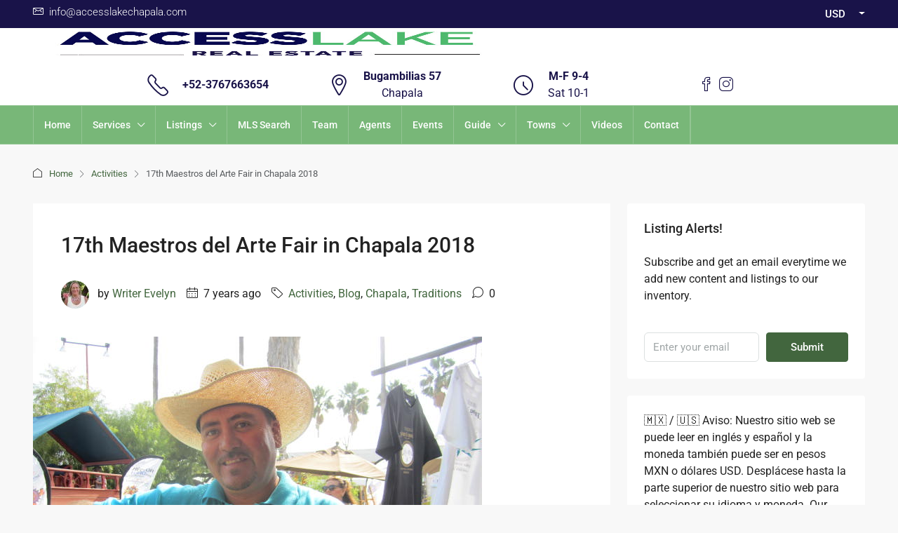

--- FILE ---
content_type: text/html; charset=UTF-8
request_url: https://www.accesslakechapala.com/2018/11/12/17th-maestros-del-arte-fair-in-chapala/
body_size: 37204
content:
<!doctype html><html dir="ltr" lang="en-US" prefix="og: https://ogp.me/ns#"><head><script data-no-optimize="1">var litespeed_docref=sessionStorage.getItem("litespeed_docref");litespeed_docref&&(Object.defineProperty(document,"referrer",{get:function(){return litespeed_docref}}),sessionStorage.removeItem("litespeed_docref"));</script> <meta charset="UTF-8" /><meta name="viewport" content="width=device-width, initial-scale=1.0" /><link rel="profile" href="https://gmpg.org/xfn/11" /><meta name="format-detection" content="telephone=no"><title>17th Maestros del Arte Fair in Chapala 2018</title><style>.houzez-library-modal-btn {margin-left: 5px;background: #35AAE1;vertical-align: top;font-size: 0 !important;}
		.houzez-library-modal-btn:before {content: '';width: 16px;height: 16px;background-image: url('https://www.accesslakechapala.com/wp-content/themes/houzez/img/studio-icon.png');background-position: center;background-size: contain;background-repeat: no-repeat;}
		#houzez-library-modal .houzez-elementor-template-library-template-name {text-align: right;flex: 1 0 0%;}
		.houzez-notice {padding: 10px 15px;margin: 10px 0;border-radius: 4px;font-size: 14px;}
		.houzez-notice.houzez-success {background: #d4edda;color: #155724;border: 1px solid #c3e6cb;}
		.houzez-notice.houzez-error {background: #f8d7da;color: #721c24;border: 1px solid #f5c6cb;}
		.houzez-notice.houzez-info {background: #d1ecf1;color: #0c5460;border: 1px solid #bee5eb;}</style><meta name="description" content="The 17th Annual Feria Maestros del Arte was again held at the yacht club in Chapala. It is a beautiful location on the water. This year it was almost In the water as the lake was the highest it has been in many years. I put a photo of the lake in this article. I" /><meta name="robots" content="max-snippet:-1, max-image-preview:large, max-video-preview:-1" /><meta name="author" content="Writer Evelyn"/><link rel="canonical" href="https://www.accesslakechapala.com/2018/11/12/17th-maestros-del-arte-fair-in-chapala/" /><meta name="generator" content="All in One SEO (AIOSEO) 4.9.2" /><meta property="og:locale" content="en_US" /><meta property="og:site_name" content="Access Lake Chapala Real Estate |" /><meta property="og:type" content="article" /><meta property="og:title" content="17th Maestros del Arte Fair in Chapala 2018" /><meta property="og:description" content="The 17th Annual Feria Maestros del Arte was again held at the yacht club in Chapala. It is a beautiful location on the water. This year it was almost In the water as the lake was the highest it has been in many years. I put a photo of the lake in this article. I" /><meta property="og:url" content="https://www.accesslakechapala.com/2018/11/12/17th-maestros-del-arte-fair-in-chapala/" /><meta property="article:published_time" content="2018-11-12T22:51:33+00:00" /><meta property="article:modified_time" content="2018-11-12T22:52:51+00:00" /><meta name="twitter:card" content="summary" /><meta name="twitter:title" content="17th Maestros del Arte Fair in Chapala 2018" /><meta name="twitter:description" content="The 17th Annual Feria Maestros del Arte was again held at the yacht club in Chapala. It is a beautiful location on the water. This year it was almost In the water as the lake was the highest it has been in many years. I put a photo of the lake in this article. I" /><link rel='dns-prefetch' href='//www.google.com' /><link rel='dns-prefetch' href='//www.googletagmanager.com' /><link rel='dns-prefetch' href='//maxcdn.bootstrapcdn.com' /><link rel='dns-prefetch' href='//fonts.googleapis.com' /><link rel='preconnect' href='https://fonts.gstatic.com' crossorigin /><link rel="alternate" type="application/rss+xml" title="Access Lake Chapala Real Estate &raquo; Feed" href="https://www.accesslakechapala.com/feed/" /><link rel="alternate" type="application/rss+xml" title="Access Lake Chapala Real Estate &raquo; Comments Feed" href="https://www.accesslakechapala.com/comments/feed/" /><link rel="alternate" type="application/rss+xml" title="Access Lake Chapala Real Estate &raquo; 17th Maestros del Arte Fair in Chapala 2018 Comments Feed" href="https://www.accesslakechapala.com/2018/11/12/17th-maestros-del-arte-fair-in-chapala/feed/" /><link rel="alternate" title="oEmbed (JSON)" type="application/json+oembed" href="https://www.accesslakechapala.com/wp-json/oembed/1.0/embed?url=https%3A%2F%2Fwww.accesslakechapala.com%2F2018%2F11%2F12%2F17th-maestros-del-arte-fair-in-chapala%2F" /><link rel="alternate" title="oEmbed (XML)" type="text/xml+oembed" href="https://www.accesslakechapala.com/wp-json/oembed/1.0/embed?url=https%3A%2F%2Fwww.accesslakechapala.com%2F2018%2F11%2F12%2F17th-maestros-del-arte-fair-in-chapala%2F&#038;format=xml" /><style id='wp-img-auto-sizes-contain-inline-css' type='text/css'>img:is([sizes=auto i],[sizes^="auto," i]){contain-intrinsic-size:3000px 1500px}
/*# sourceURL=wp-img-auto-sizes-contain-inline-css */</style><link data-optimized="2" rel="stylesheet" href="https://www.accesslakechapala.com/wp-content/litespeed/css/03f9308462dbd545862fb9ad2556323d.css?ver=ffd25" /><style id='classic-theme-styles-inline-css' type='text/css'>/*! This file is auto-generated */
.wp-block-button__link{color:#fff;background-color:#32373c;border-radius:9999px;box-shadow:none;text-decoration:none;padding:calc(.667em + 2px) calc(1.333em + 2px);font-size:1.125em}.wp-block-file__button{background:#32373c;color:#fff;text-decoration:none}
/*# sourceURL=/wp-includes/css/classic-themes.min.css */</style><style id='global-styles-inline-css' type='text/css'>:root{--wp--preset--aspect-ratio--square: 1;--wp--preset--aspect-ratio--4-3: 4/3;--wp--preset--aspect-ratio--3-4: 3/4;--wp--preset--aspect-ratio--3-2: 3/2;--wp--preset--aspect-ratio--2-3: 2/3;--wp--preset--aspect-ratio--16-9: 16/9;--wp--preset--aspect-ratio--9-16: 9/16;--wp--preset--color--black: #000000;--wp--preset--color--cyan-bluish-gray: #abb8c3;--wp--preset--color--white: #ffffff;--wp--preset--color--pale-pink: #f78da7;--wp--preset--color--vivid-red: #cf2e2e;--wp--preset--color--luminous-vivid-orange: #ff6900;--wp--preset--color--luminous-vivid-amber: #fcb900;--wp--preset--color--light-green-cyan: #7bdcb5;--wp--preset--color--vivid-green-cyan: #00d084;--wp--preset--color--pale-cyan-blue: #8ed1fc;--wp--preset--color--vivid-cyan-blue: #0693e3;--wp--preset--color--vivid-purple: #9b51e0;--wp--preset--gradient--vivid-cyan-blue-to-vivid-purple: linear-gradient(135deg,rgb(6,147,227) 0%,rgb(155,81,224) 100%);--wp--preset--gradient--light-green-cyan-to-vivid-green-cyan: linear-gradient(135deg,rgb(122,220,180) 0%,rgb(0,208,130) 100%);--wp--preset--gradient--luminous-vivid-amber-to-luminous-vivid-orange: linear-gradient(135deg,rgb(252,185,0) 0%,rgb(255,105,0) 100%);--wp--preset--gradient--luminous-vivid-orange-to-vivid-red: linear-gradient(135deg,rgb(255,105,0) 0%,rgb(207,46,46) 100%);--wp--preset--gradient--very-light-gray-to-cyan-bluish-gray: linear-gradient(135deg,rgb(238,238,238) 0%,rgb(169,184,195) 100%);--wp--preset--gradient--cool-to-warm-spectrum: linear-gradient(135deg,rgb(74,234,220) 0%,rgb(151,120,209) 20%,rgb(207,42,186) 40%,rgb(238,44,130) 60%,rgb(251,105,98) 80%,rgb(254,248,76) 100%);--wp--preset--gradient--blush-light-purple: linear-gradient(135deg,rgb(255,206,236) 0%,rgb(152,150,240) 100%);--wp--preset--gradient--blush-bordeaux: linear-gradient(135deg,rgb(254,205,165) 0%,rgb(254,45,45) 50%,rgb(107,0,62) 100%);--wp--preset--gradient--luminous-dusk: linear-gradient(135deg,rgb(255,203,112) 0%,rgb(199,81,192) 50%,rgb(65,88,208) 100%);--wp--preset--gradient--pale-ocean: linear-gradient(135deg,rgb(255,245,203) 0%,rgb(182,227,212) 50%,rgb(51,167,181) 100%);--wp--preset--gradient--electric-grass: linear-gradient(135deg,rgb(202,248,128) 0%,rgb(113,206,126) 100%);--wp--preset--gradient--midnight: linear-gradient(135deg,rgb(2,3,129) 0%,rgb(40,116,252) 100%);--wp--preset--font-size--small: 13px;--wp--preset--font-size--medium: 20px;--wp--preset--font-size--large: 36px;--wp--preset--font-size--x-large: 42px;--wp--preset--spacing--20: 0.44rem;--wp--preset--spacing--30: 0.67rem;--wp--preset--spacing--40: 1rem;--wp--preset--spacing--50: 1.5rem;--wp--preset--spacing--60: 2.25rem;--wp--preset--spacing--70: 3.38rem;--wp--preset--spacing--80: 5.06rem;--wp--preset--shadow--natural: 6px 6px 9px rgba(0, 0, 0, 0.2);--wp--preset--shadow--deep: 12px 12px 50px rgba(0, 0, 0, 0.4);--wp--preset--shadow--sharp: 6px 6px 0px rgba(0, 0, 0, 0.2);--wp--preset--shadow--outlined: 6px 6px 0px -3px rgb(255, 255, 255), 6px 6px rgb(0, 0, 0);--wp--preset--shadow--crisp: 6px 6px 0px rgb(0, 0, 0);}:where(.is-layout-flex){gap: 0.5em;}:where(.is-layout-grid){gap: 0.5em;}body .is-layout-flex{display: flex;}.is-layout-flex{flex-wrap: wrap;align-items: center;}.is-layout-flex > :is(*, div){margin: 0;}body .is-layout-grid{display: grid;}.is-layout-grid > :is(*, div){margin: 0;}:where(.wp-block-columns.is-layout-flex){gap: 2em;}:where(.wp-block-columns.is-layout-grid){gap: 2em;}:where(.wp-block-post-template.is-layout-flex){gap: 1.25em;}:where(.wp-block-post-template.is-layout-grid){gap: 1.25em;}.has-black-color{color: var(--wp--preset--color--black) !important;}.has-cyan-bluish-gray-color{color: var(--wp--preset--color--cyan-bluish-gray) !important;}.has-white-color{color: var(--wp--preset--color--white) !important;}.has-pale-pink-color{color: var(--wp--preset--color--pale-pink) !important;}.has-vivid-red-color{color: var(--wp--preset--color--vivid-red) !important;}.has-luminous-vivid-orange-color{color: var(--wp--preset--color--luminous-vivid-orange) !important;}.has-luminous-vivid-amber-color{color: var(--wp--preset--color--luminous-vivid-amber) !important;}.has-light-green-cyan-color{color: var(--wp--preset--color--light-green-cyan) !important;}.has-vivid-green-cyan-color{color: var(--wp--preset--color--vivid-green-cyan) !important;}.has-pale-cyan-blue-color{color: var(--wp--preset--color--pale-cyan-blue) !important;}.has-vivid-cyan-blue-color{color: var(--wp--preset--color--vivid-cyan-blue) !important;}.has-vivid-purple-color{color: var(--wp--preset--color--vivid-purple) !important;}.has-black-background-color{background-color: var(--wp--preset--color--black) !important;}.has-cyan-bluish-gray-background-color{background-color: var(--wp--preset--color--cyan-bluish-gray) !important;}.has-white-background-color{background-color: var(--wp--preset--color--white) !important;}.has-pale-pink-background-color{background-color: var(--wp--preset--color--pale-pink) !important;}.has-vivid-red-background-color{background-color: var(--wp--preset--color--vivid-red) !important;}.has-luminous-vivid-orange-background-color{background-color: var(--wp--preset--color--luminous-vivid-orange) !important;}.has-luminous-vivid-amber-background-color{background-color: var(--wp--preset--color--luminous-vivid-amber) !important;}.has-light-green-cyan-background-color{background-color: var(--wp--preset--color--light-green-cyan) !important;}.has-vivid-green-cyan-background-color{background-color: var(--wp--preset--color--vivid-green-cyan) !important;}.has-pale-cyan-blue-background-color{background-color: var(--wp--preset--color--pale-cyan-blue) !important;}.has-vivid-cyan-blue-background-color{background-color: var(--wp--preset--color--vivid-cyan-blue) !important;}.has-vivid-purple-background-color{background-color: var(--wp--preset--color--vivid-purple) !important;}.has-black-border-color{border-color: var(--wp--preset--color--black) !important;}.has-cyan-bluish-gray-border-color{border-color: var(--wp--preset--color--cyan-bluish-gray) !important;}.has-white-border-color{border-color: var(--wp--preset--color--white) !important;}.has-pale-pink-border-color{border-color: var(--wp--preset--color--pale-pink) !important;}.has-vivid-red-border-color{border-color: var(--wp--preset--color--vivid-red) !important;}.has-luminous-vivid-orange-border-color{border-color: var(--wp--preset--color--luminous-vivid-orange) !important;}.has-luminous-vivid-amber-border-color{border-color: var(--wp--preset--color--luminous-vivid-amber) !important;}.has-light-green-cyan-border-color{border-color: var(--wp--preset--color--light-green-cyan) !important;}.has-vivid-green-cyan-border-color{border-color: var(--wp--preset--color--vivid-green-cyan) !important;}.has-pale-cyan-blue-border-color{border-color: var(--wp--preset--color--pale-cyan-blue) !important;}.has-vivid-cyan-blue-border-color{border-color: var(--wp--preset--color--vivid-cyan-blue) !important;}.has-vivid-purple-border-color{border-color: var(--wp--preset--color--vivid-purple) !important;}.has-vivid-cyan-blue-to-vivid-purple-gradient-background{background: var(--wp--preset--gradient--vivid-cyan-blue-to-vivid-purple) !important;}.has-light-green-cyan-to-vivid-green-cyan-gradient-background{background: var(--wp--preset--gradient--light-green-cyan-to-vivid-green-cyan) !important;}.has-luminous-vivid-amber-to-luminous-vivid-orange-gradient-background{background: var(--wp--preset--gradient--luminous-vivid-amber-to-luminous-vivid-orange) !important;}.has-luminous-vivid-orange-to-vivid-red-gradient-background{background: var(--wp--preset--gradient--luminous-vivid-orange-to-vivid-red) !important;}.has-very-light-gray-to-cyan-bluish-gray-gradient-background{background: var(--wp--preset--gradient--very-light-gray-to-cyan-bluish-gray) !important;}.has-cool-to-warm-spectrum-gradient-background{background: var(--wp--preset--gradient--cool-to-warm-spectrum) !important;}.has-blush-light-purple-gradient-background{background: var(--wp--preset--gradient--blush-light-purple) !important;}.has-blush-bordeaux-gradient-background{background: var(--wp--preset--gradient--blush-bordeaux) !important;}.has-luminous-dusk-gradient-background{background: var(--wp--preset--gradient--luminous-dusk) !important;}.has-pale-ocean-gradient-background{background: var(--wp--preset--gradient--pale-ocean) !important;}.has-electric-grass-gradient-background{background: var(--wp--preset--gradient--electric-grass) !important;}.has-midnight-gradient-background{background: var(--wp--preset--gradient--midnight) !important;}.has-small-font-size{font-size: var(--wp--preset--font-size--small) !important;}.has-medium-font-size{font-size: var(--wp--preset--font-size--medium) !important;}.has-large-font-size{font-size: var(--wp--preset--font-size--large) !important;}.has-x-large-font-size{font-size: var(--wp--preset--font-size--x-large) !important;}
:where(.wp-block-post-template.is-layout-flex){gap: 1.25em;}:where(.wp-block-post-template.is-layout-grid){gap: 1.25em;}
:where(.wp-block-term-template.is-layout-flex){gap: 1.25em;}:where(.wp-block-term-template.is-layout-grid){gap: 1.25em;}
:where(.wp-block-columns.is-layout-flex){gap: 2em;}:where(.wp-block-columns.is-layout-grid){gap: 2em;}
:root :where(.wp-block-pullquote){font-size: 1.5em;line-height: 1.6;}
/*# sourceURL=global-styles-inline-css */</style><style id='events-manager-inline-css' type='text/css'>body .em { --font-family : inherit; --font-weight : inherit; --font-size : 1em; --line-height : inherit; }
/*# sourceURL=events-manager-inline-css */</style><link rel='stylesheet' id='sb-font-awesome-css' href='https://maxcdn.bootstrapcdn.com/font-awesome/4.7.0/css/font-awesome.min.css' type='text/css' media='all' /><style id='houzez-style-inline-css' type='text/css'>@media (min-width: 1200px) {
          .container {
              max-width: 1210px;
          }
        }
                    .status-color-104 {
                        background-color: #257726;
                    }
                    
                    .status-color-103 {
                        background-color: #191349;
                    }
                    
                    .status-color-100 {
                        background-color: #dd3333;
                    }
                    
                    .status-color-99 {
                        background-color: #dd3333;
                    }
                    
                    .status-color-324 {
                        background-color: #dd3333;
                    }
                    
        body {
            font-family: Roboto;
            font-size: 16px;
            font-weight: 400;
            line-height: 24px;
            text-transform: none;
        }
        .main-nav,
        .dropdown-menu,
        .login-register,
        .btn.btn-create-listing,
        .logged-in-nav,
        .btn-phone-number {
          font-family: Roboto;
          font-size: 14px;
          font-weight: 500;
          text-transform: none;
        }

        .btn,
        .ele-btn,
        .houzez-search-button,
        .houzez-submit-button,
        .form-control,
        .bootstrap-select .text,
        .sort-by-title,
        .woocommerce ul.products li.product .button,
        .form-control,
        .bootstrap-select .text,
        .sort-by-title {
          font-family: Roboto;
        }
        
        h1, h2, h3, h4, h5, h6, .item-title, .page-title-mobile {
          font-family: Roboto;
          font-weight: 500;
          text-transform: inherit;
        }

        .post-content-wrap h1, .post-content-wrap h2, .post-content-wrap h3, .post-content-wrap h4, .post-content-wrap h5, .post-content-wrap h6 {
          font-weight: 500;
          text-transform: inherit;
          text-align: inherit; 
        }

        .top-bar-wrap {
            font-family: Roboto;
            font-size: 15px;
            font-weight: 300;
            text-transform: none;   
        }
        .footer-wrap {
            font-family: Roboto;
            font-size: 14px;
            font-weight: 300;
            text-transform: none;
        }
        
        .header-v1 .header-inner-wrap {
            height: 100px; 
        }
        .header-v1 .header-inner-wrap .nav-link {
          line-height: 100px;
        }
        .header-v2 .header-top .navbar {
          height: 110px; 
        }

        .header-v2 .header-bottom .header-inner-wrap {
            height: 54px;
        }

        .header-v2 .header-bottom .header-inner-wrap .nav-link {
            line-height: 54px;
        }

        .header-v3 .header-top .header-inner-wrap,
        .header-v3 .header-top .header-contact-wrap {
          height: 80px;
          line-height: 80px; 
        }
        .header-v3 .header-bottom .header-inner-wrap {
            height: 54px;
        }
        .header-v3 .header-bottom .header-inner-wrap .nav-link {
            line-height: 54px;
        }

        .header-v4 .header-inner-wrap {
            height: 150px;
        }
        .header-v4 .header-inner-wrap .nav-link {
            line-height: 150px;
        }

        .header-v5 .header-top .header-inner-wrap {
            height: 110px;
        }

        .header-v5 .header-bottom .header-inner-wrap {
            height: 54px;
            line-height: 54px;
        }

        .header-v6 .header-inner-wrap,
        .header-v6 .navbar-logged-in-wrap {
            height: 60px;
            line-height: 60px;
        }

        @media (min-width: 1200px) {
            .header-v5 .header-top .container {
                max-width: 1170px;
            }
        }
    
      body,
      .main-wrap,
      .fw-property-documents-wrap h3 span, 
      .fw-property-details-wrap h3 span {
        background-color: #f8f8f8; 
      }
      .houzez-main-wrap-v2, .main-wrap.agent-detail-page-v2 {
        background-color: #ffffff;
      }

       body,
      .form-control,
      .bootstrap-select .text,
      .item-title a,
      .listing-tabs .nav-tabs .nav-link,
      .item-wrap-v2 .item-amenities li span,
      .item-wrap-v2 .item-amenities li:before,
      .item-parallax-wrap .item-price-wrap,
      .list-view .item-body .item-price-wrap,
      .property-slider-item .item-price-wrap,
      .page-title-wrap .item-price-wrap,
      .agent-information .agent-phone span a,
      .property-overview-wrap ul li strong,
      .mobile-property-title .item-price-wrap .item-price,
      .fw-property-features-left li a,
      .lightbox-content-wrap .item-price-wrap,
      .blog-post-item-v1 .blog-post-title h3 a,
      .blog-post-content-widget h4 a,
      .property-item-widget .right-property-item-widget-wrap .item-price-wrap,
      .login-register-form .modal-header .login-register-tabs .nav-link.active,
      .agent-list-wrap .agent-list-content h2 a,
      .agent-list-wrap .agent-list-contact li a,
      .developer-list-wrap .developer-list-content h2 a,
      .developer-list-wrap .developer-list-contact li a,
      .agent-contacts-wrap li a,
      .menu-edit-property li a,
      .statistic-referrals-list li a,
      .chart-nav .nav-pills .nav-link,
      .dashboard-table-properties td .property-payment-status,
      .dashboard-mobile-edit-menu-wrap .bootstrap-select > .dropdown-toggle.bs-placeholder,
      .payment-method-block .radio-tab .control-text,
      .post-title-wrap h2 a,
      .lead-nav-tab.nav-pills .nav-link,
      .deals-nav-tab.nav-pills .nav-link,
      .btn-light-grey-outlined:hover,
      button:not(.bs-placeholder) .filter-option-inner-inner,
      .fw-property-floor-plans-wrap .floor-plans-tabs a,
      .products > .product > .item-body > a,
      .woocommerce ul.products li.product .price,
      .woocommerce div.product p.price, 
      .woocommerce div.product span.price,
      .woocommerce #reviews #comments ol.commentlist li .meta,
      .woocommerce-MyAccount-navigation ul li a,
      .activitiy-item-close-button a,
      .property-section-wrap li a,
      .propertie-list ul li a {
       color: #222222; 
     }


    
      a,
      a:hover,
      a:active,
      a:focus,
      .primary-text,
      .btn-clear,
      .btn-apply,
      .btn-primary-outlined,
      .btn-primary-outlined:before,
      .item-title a:hover,
      .sort-by .bootstrap-select .bs-placeholder,
      .sort-by .bootstrap-select > .btn,
      .sort-by .bootstrap-select > .btn:active,
      .page-link,
      .page-link:hover,
      .accordion-title:before,
      .blog-post-content-widget h4 a:hover,
      .agent-list-wrap .agent-list-content h2 a:hover,
      .agent-list-wrap .agent-list-contact li a:hover,
      .agent-contacts-wrap li a:hover,
      .agent-nav-wrap .nav-pills .nav-link,
      .dashboard-side-menu-wrap .side-menu-dropdown a.active,
      .menu-edit-property li a.active,
      .menu-edit-property li a:hover,
      .dashboard-statistic-block h3 .fa,
      .statistic-referrals-list li a:hover,
      .chart-nav .nav-pills .nav-link.active,
      .board-message-icon-wrap.active,
      .post-title-wrap h2 a:hover,
      .listing-switch-view .switch-btn.active,
      .item-wrap-v6 .item-price-wrap,
      .listing-v6 .list-view .item-body .item-price-wrap,
      .woocommerce nav.woocommerce-pagination ul li a, 
      .woocommerce nav.woocommerce-pagination ul li span,
      .woocommerce-MyAccount-navigation ul li a:hover,
      .property-schedule-tour-form-wrap .control input:checked ~ .control__indicator,
      .property-schedule-tour-form-wrap .control:hover,
      .property-walkscore-wrap-v2 .score-details .houzez-icon,
      .login-register .btn-icon-login-register + .dropdown-menu a,
      .activitiy-item-close-button a:hover,
      .property-section-wrap li a:hover,
      .agent-detail-page-v2 .agent-nav-wrap .nav-link.active,
      .property-lightbox-v2-sections-navigation .slick-prev, 
      .property-lightbox-v2-sections-navigation .slick-next,
      .property-lightbox-v2-sections-navigation .slick-slide.current-section,
      .property-lightbox-v2-sections-navigation .nav-link.active,
      .property-lightbox-v3-sections-navigation .slick-prev,
      .property-lightbox-v3-sections-navigation .slick-next,
      .property-lightbox-v3-sections-navigation .slick-slide.current-section,
      .property-lightbox-v3-sections-navigation .nav-link.active,
      .agent-detail-page-v2 .listing-tabs .nav-link.active,
      .taxonomy-item-list a:before,
      .stats-box .icon-box i,
      .propertie-list ul li a.active,
      .propertie-list ul li a:hover,
      .nav-link,
      .agent-list-position a,
      .top-banner-wrap .nav-pills .nav-link:hover {
        color: #42663e; 
      }

      .houzez-search-form-js .nav-pills .nav-link:hover, .top-banner-wrap .nav-pills .nav-link:hover {
          color: #fff;
      }
      
      .control input:checked ~ .control__indicator,
      .btn-primary-outlined:hover,
      .page-item.active .page-link,
      .slick-prev:hover,
      .slick-prev:focus,
      .slick-next:hover,
      .slick-next:focus,
      .mobile-property-tools .nav-pills .nav-link.active,
      .login-register-form .modal-header,
      .agent-nav-wrap .nav-pills .nav-link.active,
      .board-message-icon-wrap .notification-circle,
      .primary-label,
      .fc-event,
      .fc-event-dot,
      .compare-table .table-hover > tbody > tr:hover,
      .post-tag,
      .datepicker table tr td.active.active,
      .datepicker table tr td.active.disabled,
      .datepicker table tr td.active.disabled.active,
      .datepicker table tr td.active.disabled.disabled,
      .datepicker table tr td.active.disabled:active,
      .datepicker table tr td.active.disabled:hover,
      .datepicker table tr td.active.disabled:hover.active,
      .datepicker table tr td.active.disabled:hover.disabled,
      .datepicker table tr td.active.disabled:hover:active,
      .datepicker table tr td.active.disabled:hover:hover,
      .datepicker table tr td.active.disabled:hover[disabled],
      .datepicker table tr td.active.disabled[disabled],
      .datepicker table tr td.active:active,
      .datepicker table tr td.active:hover,
      .datepicker table tr td.active:hover.active,
      .datepicker table tr td.active:hover.disabled,
      .datepicker table tr td.active:hover:active,
      .datepicker table tr td.active:hover:hover,
      .datepicker table tr td.active:hover[disabled],
      .datepicker table tr td.active[disabled],
      .ui-slider-horizontal .ui-slider-range,
      .slick-arrow,
      .btn-load-more .spinner .bounce1,
      .btn-load-more .spinner .bounce2,
      .btn-load-more .spinner .bounce3 {
        background-color: #42663e; 
      }

      .control input:checked ~ .control__indicator,
      .btn-primary-outlined,
      .btn-primary-outlined:hover,
      .page-item.active .page-link,
      .mobile-property-tools .nav-pills .nav-link.active,
      .agent-nav-wrap .nav-pills .nav-link,
      .agent-nav-wrap .nav-pills .nav-link.active,
      .chart-nav .nav-pills .nav-link.active,
      .dashaboard-snake-nav .step-block.active,
      .fc-event,
      .fc-event-dot,
      .save-search-form-wrap,
      .property-schedule-tour-form-wrap .control input:checked ~ .control__indicator,
      .property-tabs-module.property-nav-tabs-v5 .nav-link.active,
      .price-table-button
          .control--radio
          input:checked
          + .control__indicator
          + .control__label
          + .control__background,
      .agent-detail-page-v2 .agent-nav-wrap .nav-link.active {
        border-color: #42663e; 
      }

      .stats-box .icon-box {
        border: 1px solid #42663e;
      }

      .slick-arrow:hover {
        background-color: rgba(152,251,152,0.75); 
      }

      .property-banner .nav-pills .nav-link.active {
        background-color: rgba(152,251,152,0.75) !important; 
      }

      .property-navigation-wrap a.active {
        color: #42663e;
        -webkit-box-shadow: inset 0 -3px #42663e;
        box-shadow: inset 0 -3px #42663e; 
      }

      .property-nav-tabs-v1 .nav-item .nav-link.active,
      .property-nav-tabs-v1 .nav-item .nav-link.show,
      .property-nav-tabs-v2 .nav-item .nav-link.active,
      .property-nav-tabs-v2 .nav-item .nav-link.show {
          -webkit-box-shadow: 0 3px 0 inset #42663e;
          box-shadow: 0 3px 0 inset #42663e;
          border-bottom: 2px solid #f8f8f8;
      }

      .property-tabs-module.property-nav-tabs-v3 .nav-link.active::before,
      .property-tabs-module.property-nav-tabs-v4 .nav-link.active::before {
          border-top-color: #42663e;
      }
      
      .property-tabs-module.property-nav-tabs-v3 .nav-link.active::after,
      .property-tabs-module.property-nav-tabs-v4 .nav-link.active::after {
          border-bottom-color: #f8f8f8;
          border-top-color: #f8f8f8;
      }

      .property-tabs-module.property-nav-tabs-v3 .nav-link.active,
      .property-tabs-module.property-nav-tabs-v4 .nav-link.active {
          border-bottom: 1px solid #42663e;
      }

      @media (max-width: 767.98px) {
          .product-tabs-wrap-v1 .nav-link.active {
              background-color: #42663e !important;
              border-color: #42663e;
          }
      }

      .property-lightbox-nav .nav-item.nav-item-active {
          -webkit-box-shadow: inset 0 -3px #42663e;
          box-shadow: inset 0 -3px #42663e;
      }

      .property-lightbox-nav .nav-item.nav-item-active a {
          color: #42663e;
      }

      .deals-table-wrap {
          scrollbar-color: #42663e #f1f1f1;
      }

      .deals-table-wrap::-webkit-scrollbar-thumb {
          background: #42663e;
      }

      .deals-table-wrap::-webkit-scrollbar-thumb:hover {
          background: #42663e;
      }

      .deals-table-wrap::-webkit-scrollbar-track {
          background: #42663e;
      }

      .btn-primary,
      .fc-button-primary,
      .woocommerce nav.woocommerce-pagination ul li a:focus, 
      .woocommerce nav.woocommerce-pagination ul li a:hover, 
      .woocommerce nav.woocommerce-pagination ul li span.current {
        color: #fff;
        background-color: #42663e;
        border-color: #42663e; 
      }
      .btn-primary:focus, .btn-primary:focus:active,
      .fc-button-primary:focus,
      .fc-button-primary:focus:active {
        color: #fff;
        background-color: #42663e;
        border-color: #42663e; 
      }
      .btn-primary:hover,
      .fc-button-primary:hover {
        color: #fff;
        background-color: #98fb98;
        border-color: #98fb98; 
      }
      .btn-primary:active, 
      .btn-primary:not(:disabled):not(:disabled):active,
      .fc-button-primary:active,
      .fc-button-primary:not(:disabled):not(:disabled):active {
        color: #fff;
        background-color: #98fb98;
        border-color: #98fb98; 
      }

      .btn-secondary,
      .woocommerce span.onsale,
      .woocommerce ul.products li.product .button,
      .woocommerce #respond input#submit.alt, 
      .woocommerce a.button.alt, 
      .woocommerce button.button.alt, 
      .woocommerce input.button.alt,
      .woocommerce #review_form #respond .form-submit input,
      .woocommerce #respond input#submit, 
      .woocommerce a.button, 
      .woocommerce button.button, 
      .woocommerce input.button {
        color: #fff;
        background-color: #ff6e00;
        border-color: #ff6e00; 
      }
      .btn-secondary:focus,
      .btn-secondary:focus:active {
        color: #fff;
        background-color: #ff6e00;
        border-color: #ff6e00; 
      }
      .woocommerce ul.products li.product .button:focus,
      .woocommerce ul.products li.product .button:active,
      .woocommerce #respond input#submit.alt:focus, 
      .woocommerce a.button.alt:focus, 
      .woocommerce button.button.alt:focus, 
      .woocommerce input.button.alt:focus,
      .woocommerce #respond input#submit.alt:active, 
      .woocommerce a.button.alt:active, 
      .woocommerce button.button.alt:active, 
      .woocommerce input.button.alt:active,
      .woocommerce #review_form #respond .form-submit input:focus,
      .woocommerce #review_form #respond .form-submit input:active,
      .woocommerce #respond input#submit:active, 
      .woocommerce a.button:active, 
      .woocommerce button.button:active, 
      .woocommerce input.button:active,
      .woocommerce #respond input#submit:focus, 
      .woocommerce a.button:focus, 
      .woocommerce button.button:focus, 
      .woocommerce input.button:focus {
        color: #fff;
        background-color: #ff6e00;
        border-color: #ff6e00; 
      }
      .btn-secondary:hover,
      .woocommerce ul.products li.product .button:hover,
      .woocommerce #respond input#submit.alt:hover, 
      .woocommerce a.button.alt:hover, 
      .woocommerce button.button.alt:hover, 
      .woocommerce input.button.alt:hover,
      .woocommerce #review_form #respond .form-submit input:hover,
      .woocommerce #respond input#submit:hover, 
      .woocommerce a.button:hover, 
      .woocommerce button.button:hover, 
      .woocommerce input.button:hover {
        color: #fff;
        background-color: #ff6e00;
        border-color: #ff6e00; 
      }
      .btn-secondary:active, 
      .btn-secondary:not(:disabled):not(:disabled):active {
        color: #fff;
        background-color: #ff6e00;
        border-color: #ff6e00; 
      }

      .btn-primary-outlined {
        color: #42663e;
        background-color: transparent;
        border-color: #42663e; 
      }
      .btn-primary-outlined:focus, .btn-primary-outlined:focus:active {
        color: #42663e;
        background-color: transparent;
        border-color: #42663e; 
      }
      .btn-primary-outlined:hover {
        color: #fff;
        background-color: #98fb98;
        border-color: #98fb98; 
      }
      .btn-primary-outlined:active, .btn-primary-outlined:not(:disabled):not(:disabled):active {
        color: #42663e;
        background-color: rgba(26, 26, 26, 0);
        border-color: #98fb98; 
      }

      .btn-secondary-outlined {
        color: #ff6e00;
        background-color: transparent;
        border-color: #ff6e00; 
      }
      .btn-secondary-outlined:focus, .btn-secondary-outlined:focus:active {
        color: #ff6e00;
        background-color: transparent;
        border-color: #ff6e00; 
      }
      .btn-secondary-outlined:hover {
        color: #fff;
        background-color: #ff6e00;
        border-color: #ff6e00; 
      }
      .btn-secondary-outlined:active, .btn-secondary-outlined:not(:disabled):not(:disabled):active {
        color: #ff6e00;
        background-color: rgba(26, 26, 26, 0);
        border-color: #ff6e00; 
      }

      .btn-call {
        color: #ff6e00;
        background-color: transparent;
        border-color: #ff6e00; 
      }
      .btn-call:focus, .btn-call:focus:active {
        color: #ff6e00;
        background-color: transparent;
        border-color: #ff6e00; 
      }
      .btn-call:hover {
        color: #ff6e00;
        background-color: rgba(26, 26, 26, 0);
        border-color: #ff6e00; 
      }
      .btn-call:active, .btn-call:not(:disabled):not(:disabled):active {
        color: #ff6e00;
        background-color: rgba(26, 26, 26, 0);
        border-color: #ff6e00; 
      }
      .icon-delete .btn-loader:after{
          border-color: #42663e transparent #42663e transparent
      }
    
      .header-v1 {
        background-color: #004274;
        border-bottom: 1px solid #004274; 
      }

      .header-v1 a.nav-link,
      .header-v1 .btn-phone-number a {
        color: #ffffff; 
      }

      .header-v1 a.nav-link:hover,
      .header-v1 a.nav-link:active {
        color: Array;
        background-color: rgba(255,255,255,0.2); 
      }
      .header-desktop .main-nav .nav-link {
          letter-spacing: 0px;
      }
      .header-v1 .btn-phone-number a:hover,
      .header-v1 .btn-phone-number a:active {
        color: Array;
      }
    
      .header-v2 .header-top,
      .header-v5 .header-top,
      .header-v2 .header-contact-wrap {
        background-color: #ffffff; 
      }

      .header-v2 .header-bottom, 
      .header-v5 .header-bottom {
        background-color: #78b778;
      }

      .header-v2 .header-contact-wrap .header-contact-right, .header-v2 .header-contact-wrap .header-contact-right a, .header-contact-right a:hover, header-contact-right a:active {
        color: #191349; 
      }

      .header-v2 .header-contact-left {
        color: #191349; 
      }

      .header-v2 .header-bottom,
      .header-v2 .navbar-nav > li,
      .header-v2 .navbar-nav > li:first-of-type,
      .header-v5 .header-bottom,
      .header-v5 .navbar-nav > li,
      .header-v5 .navbar-nav > li:first-of-type {
        border-color: rgba(255,255,255,0.2);
      }

      .header-v2 a.nav-link,
      .header-v5 a.nav-link {
        color: #ffffff; 
      }

      .header-v2 a.nav-link:hover,
      .header-v2 a.nav-link:active,
      .header-v5 a.nav-link:hover,
      .header-v5 a.nav-link:active {
        color: #ddbf8d;
        background-color: rgba(255,255,255,0.2); 
      }

      .header-v2 .header-contact-right a:hover, 
      .header-v2 .header-contact-right a:active,
      .header-v3 .header-contact-right a:hover, 
      .header-v3 .header-contact-right a:active {
        background-color: transparent;
      }

      .header-v2 .header-social-icons a,
      .header-v5 .header-social-icons a {
        color: #191349; 
      }
    
      .header-v3 .header-top {
        background-color: #ffffff; 
      }

      .header-v3 .header-bottom {
        background-color: #486d48; 
      }

      .header-v3 .header-contact,
      .header-v3-mobile {
        background-color: #42663e;
        color: #ffffff; 
      }

      .header-v3 .header-bottom,
      .header-v3 .login-register,
      .header-v3 .navbar-nav > li,
      .header-v3 .navbar-nav > li:first-of-type {
        border-color: ; 
      }

      .header-v3 a.nav-link, 
      .header-v3 .header-contact-right a:hover, .header-v3 .header-contact-right a:active {
        color: #ffffff; 
      }

      .header-v3 a.nav-link:hover,
      .header-v3 a.nav-link:active {
        color: Array;
        background-color: rgba(255,255,255,0.2); 
      }

      .header-v3 .header-social-icons a {
        color: #FFFFFF; 
      }
    
      .header-v4 {
        background-color: #ffffff; 
      }

      .header-v4 a.nav-link,
      .header-v4 .btn-phone-number a {
        color: #004274; 
      }

      .header-v4 a.nav-link:hover,
      .header-v4 a.nav-link:active {
        color: Array;
        background-color: rgba(0, 174, 255, 0.1); 
      }

      .header-v4 .btn-phone-number a:hover,
      .header-v4 .btn-phone-number a:active {
        color: Array;
      }
    
      .header-v6 .header-top {
        background-color: #00AEEF; 
      }

      .header-v6 a.nav-link {
        color: #FFFFFF; 
      }

      .header-v6 a.nav-link:hover,
      .header-v6 a.nav-link:active {
        color: Array;
        background-color: rgba(255,255,255,0.2); 
      }

      .header-v6 .header-social-icons a {
        color: #FFFFFF; 
      }
    
      .header-transparent-wrap .header-v4 {
        border-bottom: 1px none rgba(255,255,255,0.3); 
      }
    
      .header-transparent-wrap .header-v4 .nav-link, 
      .header-transparent-wrap .header-v4 .login-register-nav a, 
      .header-transparent-wrap .btn-phone-number a {
        color: #ffffff;
      }

      .header-transparent-wrap .header-v4 .nav-link:hover, 
      .header-transparent-wrap .header-v4 .nav-link:active {
        color: #dd9933; 
      }

      .header-transparent-wrap .header-v4 .login-register-nav a:hover, 
      .header-transparent-wrap .header-v4 .login-register-nav a:active,
      .header-transparent-wrap .btn-phone-number a:hover,
      .header-transparent-wrap .btn-phone-number a:active {
        color: #dd9933;
      }
    
      .main-nav .navbar-nav .nav-item .dropdown-menu,
      .login-register .login-register-nav li .dropdown-menu {
        background-color: rgba(254,250,250,1); 
      }

      .login-register .login-register-nav li .dropdown-menu:before {
          border-left-color: rgba(254,250,250,1);
          border-top-color: rgba(254,250,250,1);
      }

      .main-nav .navbar-nav .nav-item .nav-item a,
      .login-register .login-register-nav li .dropdown-menu .nav-item a {
        color: #000000;
        border-bottom: 1px solid #e6e6e6; 
      }

      .main-nav .navbar-nav .nav-item .nav-item a:hover,
      .main-nav .navbar-nav .nav-item .nav-item a:active,
      .login-register .login-register-nav li .dropdown-menu .nav-item a:hover {
        color: #dd9933; 
      }
      .main-nav .navbar-nav .nav-item .nav-item a:hover,
      .main-nav .navbar-nav .nav-item .nav-item a:active,
      .login-register .login-register-nav li .dropdown-menu .nav-item a:hover {
          background-color: rgba(0, 174, 255, 0.1);
      }
    
      .header-main-wrap .btn-create-listing {
        color: #004274;
        border: 1px solid #004274;
        background-color: #ffffff; 
      }

      .header-main-wrap .btn-create-listing:hover,
      .header-main-wrap .btn-create-listing:active {
        color: rgba(255,255,255,1);
        border: 1px solid #00AEEF;
        background-color: rgba(0,174,239,1); 
      }
    
      .header-transparent-wrap .header-v4 a.btn-create-listing,
      .header-transparent-wrap .login-register .favorite-link .btn-bubble {
        color: #ffffff;
        border: 1px solid #ffffff;
        background-color: rgba(255,255,255,0.2); 
      }

      .header-transparent-wrap .header-v4 a.btn-create-listing:hover,
      .header-transparent-wrap .header-v4 a.btn-create-listing:active {
        color: rgba(255,255,255,1);
        border: 1px solid #00AEEF;
        background-color: rgba(0,174,239,1); 
      }
    
      .header-transparent-wrap .logged-in-nav a,
      .logged-in-nav a {
        color: #2e3e49;
        border-color: #e6e6e6;
        background-color: #FFFFFF; 
      }

      .header-transparent-wrap .logged-in-nav a:hover,
      .header-transparent-wrap .logged-in-nav a:active,
      .logged-in-nav a:hover,
      .logged-in-nav a:active {
        color: #2e3e49;
        background-color: rgba(204,204,204,0.15);
        border-color: #e6e6e6; 
      }
    
      .form-control::-webkit-input-placeholder,
      .search-banner-wrap ::-webkit-input-placeholder,
      .advanced-search ::-webkit-input-placeholder,
      .advanced-search-banner-wrap ::-webkit-input-placeholder,
      .overlay-search-advanced-module ::-webkit-input-placeholder {
        color: #a1a7a8; 
      }
      .bootstrap-select > .dropdown-toggle.bs-placeholder, 
      .bootstrap-select > .dropdown-toggle.bs-placeholder:active, 
      .bootstrap-select > .dropdown-toggle.bs-placeholder:focus, 
      .bootstrap-select > .dropdown-toggle.bs-placeholder:hover {
        color: #a1a7a8; 
      }
      .form-control::placeholder,
      .search-banner-wrap ::-webkit-input-placeholder,
      .advanced-search ::-webkit-input-placeholder,
      .advanced-search-banner-wrap ::-webkit-input-placeholder,
      .overlay-search-advanced-module ::-webkit-input-placeholder {
        color: #a1a7a8; 
      }

      .search-banner-wrap ::-moz-placeholder,
      .advanced-search ::-moz-placeholder,
      .advanced-search-banner-wrap ::-moz-placeholder,
      .overlay-search-advanced-module ::-moz-placeholder {
        color: #a1a7a8; 
      }

      .search-banner-wrap :-ms-input-placeholder,
      .advanced-search :-ms-input-placeholder,
      .advanced-search-banner-wrap ::-ms-input-placeholder,
      .overlay-search-advanced-module ::-ms-input-placeholder {
        color: #a1a7a8; 
      }

      .search-banner-wrap :-moz-placeholder,
      .advanced-search :-moz-placeholder,
      .advanced-search-banner-wrap :-moz-placeholder,
      .overlay-search-advanced-module :-moz-placeholder {
        color: #a1a7a8; 
      }

      .advanced-search .form-control,
      .advanced-search .bootstrap-select > .btn,
      .location-trigger,
      .location-search .location-trigger,
      .vertical-search-wrap .form-control,
      .vertical-search-wrap .bootstrap-select > .btn,
      .step-search-wrap .form-control,
      .step-search-wrap .bootstrap-select > .btn,
      .advanced-search-banner-wrap .form-control,
      .advanced-search-banner-wrap .bootstrap-select > .btn,
      .search-banner-wrap .form-control,
      .search-banner-wrap .bootstrap-select > .btn,
      .overlay-search-advanced-module .form-control,
      .overlay-search-advanced-module .bootstrap-select > .btn,
      .advanced-search-v2 .advanced-search-btn,
      .advanced-search-v2 .advanced-search-btn:hover {
        border-color: #ffffff; 
      }

      .advanced-search-nav,
      .search-expandable,
      .overlay-search-advanced-module,
      .advanced-search-half-map,
      .half-map-wrap #advanced-search-filters {
        background-color: #395739; 
      }
      .btn-search {
        color: #ffffff;
        background-color: #dd9933;
        border-color: #ffffff;
      }
      .btn-search:hover, .btn-search:active  {
        color: #ffffff;
        background-color: #78b778;
        border-color: #34ce57;
      }
      .advanced-search-btn {
        color: #ffffff;
        background-color: #dd9933;
        border-color: #dce0e0; 
      }
      .advanced-search-btn:hover, .advanced-search-btn:active {
        color: #ffffff;
        background-color: #78b778;
        border-color: #ffffff; 
      }
      .advanced-search-btn:focus {
        color: #ffffff;
        background-color: #dd9933;
        border-color: #dce0e0; 
      }
      .search-expandable-label {
        color: #ffffff;
        background-color: #395739;
      }
      .advanced-search-nav {
        padding-top: 10px;
        padding-bottom: 10px;
      }
      .features-list-wrap .control--checkbox,
      .features-list-wrap .control--radio,
      .range-text, 
      .features-list-wrap .control--checkbox, 
      .features-list-wrap .btn-features-list, 
      .overlay-search-advanced-module .search-title, 
      .overlay-search-advanced-module .overlay-search-module-close {
          color: #222222;
      }
      .advanced-search-half-map {
        background-color: #FFFFFF; 
      }
      .advanced-search-half-map .range-text, 
      .advanced-search-half-map .features-list-wrap .control--checkbox, 
      .advanced-search-half-map .features-list-wrap .btn-features-list {
          color: #222222;
      }
      .reset-search-btn {
        background-color: #ffffff;
        color: #8b9898;
        border-color: #dce0e0; 
      }
      .reset-search-btn:hover {
        background-color: #f7f8f8;
        color: #717f7f;
        border-color: #00aeff; 
      }
    
      .save-search-btn {
          border-color: #000000 ;
          background-color: #dd3333 ;
          color: #ffffff ;
      }
      .save-search-btn:hover,
      .save-search-btn:active {
          border-color: #1e73be;
          background-color: #28a745 ;
          color: #ffffff ;
      }
    .label-featured {
      background-color: #dd9933;
      color: #ffffff; 
    }
    
    .dashboard-sidebar {
      background-color: #42663e; 
    }

    .nav-box ul li a {
      color: #ffffff; 
    }
    
    .nav-box h5 {
      color: #9ca3af;
    }

    .nav-box ul li a:hover, .nav-box ul li a.active {
      background-color: #003a64;
      color: #00365e; 
    }
    .nav-box ul li a.active {
      border-color: #00aeff;
    }
    .sidebar-logo {
      background-color: #002b4b;
    }
    .sidebar-logo .logo {
      border-color: #374151;
    }
    
      .detail-wrap {
        background-color: rgba(0,174,239,0.1);
        border-color: #00aeff; 
      }
      #houzez-overview-listing-map {
        height: 180px;
      }
    
      .header-mobile {
        background-color: #191349; 
      }
      .header-mobile .toggle-button-left,
      .header-mobile .toggle-button-right {
        color: #969696; 
      }

      .nav-mobile:not(.houzez-nav-menu-main-mobile-wrap) .main-nav .nav-item a {
        border-bottom: 1px solid #191349;
      }

      .nav-mobile .logged-in-nav a,
      .nav-mobile .main-nav,
      .nav-mobile .navi-login-register {
        background-color: #e2e2e2; 
      }

      .nav-mobile .logged-in-nav a,
      .nav-mobile .main-nav .nav-item .nav-item a,
      .nav-mobile .main-nav .nav-item a,
      .navi-login-register .main-nav .nav-item a {
        color: #000000;
        border-bottom: 1px solid #191349;
        background-color: #e2e2e2;
      }
      #nav-mobile .nav-mobile-trigger {
        color: #000000;
      }

      .nav-mobile .btn-create-listing,
      .navi-login-register .btn-create-listing {
        color: #fff;
        border: 1px solid #42663e;
        background-color: #42663e; 
      }

      .nav-mobile .btn-create-listing:hover, .nav-mobile .btn-create-listing:active,
      .navi-login-register .btn-create-listing:hover,
      .navi-login-register .btn-create-listing:active {
        color: #fff;
        border: 1px solid #42663e;
        background-color: rgba(0, 174, 255, 0.65); 
      }
      .offcanvas-header {
        background-color: #ffffff;
        color: #333333;
      }
      .offcanvas-header .btn-close {
        color: #333333;
      }
    .top-bar-wrap,
    .top-bar-wrap .dropdown-menu,
    .switcher-wrap .dropdown-menu {
      background-color: #191349;
    }
    .top-bar-wrap a,
    .top-bar-contact,
    .top-bar-slogan,
    .top-bar-wrap .btn,
    .top-bar-wrap .dropdown-menu,
    .switcher-wrap .dropdown-menu,
    .top-bar-wrap .navbar-toggler {
      color: #ffffff;
    }
    .top-bar-wrap a:hover,
    .top-bar-wrap a:active,
    .top-bar-wrap .btn:hover,
    .top-bar-wrap .btn:active,
    .top-bar-wrap .dropdown-menu li:hover,
    .top-bar-wrap .dropdown-menu li:active,
    .switcher-wrap .dropdown-menu li:hover,
    .switcher-wrap .dropdown-menu li:active {
      color: rgba(219,232,236,0.75);
    }
    .class-energy-indicator:nth-child(1) {
        background-color: #33a357;
    }
    .class-energy-indicator:nth-child(2) {
        background-color: #79b752;
    }
    .class-energy-indicator:nth-child(3) {
        background-color: #c3d545;
    }
    .class-energy-indicator:nth-child(4) {
        background-color: #fff12c;
    }
    .class-energy-indicator:nth-child(5) {
        background-color: #edb731;
    }
    .class-energy-indicator:nth-child(6) {
        background-color: #d66f2c;
    }
    .class-energy-indicator:nth-child(7) {
        background-color: #cc232a;
    }
    .class-energy-indicator:nth-child(8) {
        background-color: #cc232a;
    }
    .class-energy-indicator:nth-child(9) {
        background-color: #cc232a;
    }
    .class-energy-indicator:nth-child(10) {
        background-color: #cc232a;
    }
    
    /* GHG Emissions Colors for French/EU mode */
    .class-ghg-indicator:nth-child(1) {
        background-color: #5d9cd3;
    }
    .class-ghg-indicator:nth-child(2) {
        background-color: #70b0d9;
    }
    .class-ghg-indicator:nth-child(3) {
        background-color: #8cc4e3;
    }
    .class-ghg-indicator:nth-child(4) {
        background-color: #98cdeb;
    }
    .class-ghg-indicator:nth-child(5) {
        background-color: #5966ab;
    }
    .class-ghg-indicator:nth-child(6) {
        background-color: #3e4795;
    }
    .class-ghg-indicator:nth-child(7) {
        background-color: #2d2e7f;
    }
    
      .agent-detail-page-v2 .agent-profile-wrap { background-color:#0e4c7b }
      .agent-detail-page-v2 .agent-list-position a, .agent-detail-page-v2 .agent-profile-header h1, .agent-detail-page-v2 .rating-score-text, .agent-detail-page-v2 .agent-profile-address address, .agent-detail-page-v2 .badge-success { color:#ffffff }

      .agent-detail-page-v2 .all-reviews, .agent-detail-page-v2 .agent-profile-cta a { color:#00aeff }
    
    .footer-top-wrap {
      background-color: #78b778; 
    }

    .footer-bottom-wrap {
      background-color: #191349; 
    }

    .footer-top-wrap,
    .footer-top-wrap a,
    .footer-bottom-wrap,
    .footer-bottom-wrap a,
    .footer-top-wrap
        .property-item-widget
        .right-property-item-widget-wrap
        .item-amenities,
    .footer-top-wrap
        .property-item-widget
        .right-property-item-widget-wrap
        .item-price-wrap,
    .footer-top-wrap .blog-post-content-widget h4 a,
    .footer-top-wrap .blog-post-content-widget,
    .footer-top-wrap .form-tools .control,
    .footer-top-wrap .slick-dots li.slick-active button:before,
    .footer-top-wrap .slick-dots li button::before,
    .footer-top-wrap
        .widget
        ul:not(.item-amenities):not(.item-price-wrap):not(.contact-list):not(
            .dropdown-menu
        ):not(.nav-tabs)
        li
        span {
      color: #ffffff; 
    }
    
          .footer-top-wrap a:hover,
          .footer-bottom-wrap a:hover,
          .footer-top-wrap .blog-post-content-widget h4 a:hover {
            color: rgba(62,102,101,0.5); 
          }
        .houzez-osm-cluster {
            background-image: url(https://www.accesslakechapala.com/wp-content/uploads/2017/11/cluster-icon.png);
            text-align: center;
            color: #fff;
            width: 48px;
            height: 48px;
            line-height: 48px;
        }
    p.prop-date,
.agent_contact_form {
    display: none !important;
}
.form-control-recap{
    border: 0;
    display: inline-block;
    vertical-align: top;
    padding: 0;
}
.woocommerce input.button.alt,
.woocommerce button.button.alt,
.woocommerce button.button.alt:disabled,
.woocommerce a.button {
    color: #ffffff;
    background-color: #395739 !important;
    border: 1px solid #395739 !important;
    user-select: none;
    white-space: nowrap;
    padding: 11px 15px !important;
    font-size: 14px;
    line-height: 1.42857;
    border-radius: 4px;
    outline: 0!important;
    display: block;
    margin-bottom: 0;
    font-weight: 500;
    text-align: center;
    vertical-align: middle;
    touch-action: manipulation;
    cursor: pointer;
    background-image: none;
}

.woocommerce input.button.alt:hover,
.woocommerce button.button.alt:hover,
.woocommerce a.button:hover {
    color: #ffffff;
    background-color: #78b778 !important;
    border: 1px solid #78b778 !important;
}

.date-time-picker input {
    width: 100%;
}

.woocommerce table.cart td.actions {
    display: none !important;
}

body.woocommerce-page #sidebar {
    display: none;
}

div.wc-tabs-wrapper div.woocommerce-Tabs-panel--attributes,
div.wc-tabs-wrapper ul.wc-tabs {
    display: none !important;
}

div.wc-tabs-wrapper div.woocommerce-Tabs-panel--description {
    display: block !important;
    padding: 30px !important;
}
.header-contact {
    text-align: center;
    margin-top: 0%;
    width:100%;
    margin-left: 20px;
}
.profile-detail-block .media{
    display:flex;
}
.media-body, .media-left{
    display: inline-block;
    vertical-align: middle;
    width:auto;
    
}
.header-section-3 .header-top-social{
    margin-top:18%;
}
.textwidget {
    color:#fff ;
}
.widget-newsletter p{
    color:#fff;
}
.header-section-3 .header-top {
    padding: 10px 0 !important;
}
.new-tgslide .label-status+.label-status, #properties_module_section .label-status+.label-status {
    display:none;
}
.new-tgslide .label-right, #properties_module_section .label-right {
    position: absolute;
    top: -2px;
    right: -2px;
    z-index: 3;
}
.new-tgslide .label-status-104, #properties_module_section .label-status-104{
  background: url(https://www.accesslakechapala.com/wp-content/uploads/2017/08/tag9.png)no-repeat;
    font-size: 0 !important;
    width: 106px;
    height: 106px;
    margin:0 !important;
}
.new-tgslide .label-status-103, #properties_module_section .label-status-103{
  background: url(https://www.accesslakechapala.com/wp-content/uploads/2017/08/tag2.png)no-repeat;
    font-size: 0 !important;
    width: 106px;
    height: 106px;
    margin:0 !important;
}
.new-tgslide .label-status-101, #properties_module_section .label-status-101{
  background: url(https://www.accesslakechapala.com/wp-content/uploads/2017/08/tag15.png)no-repeat;
    font-size: 0 !important;
    width: 120px;
    height: 120px;
    margin:0 !important;
}
.new-tgslide .label-status-102, #properties_module_section .label-status-102{
  background: url(https://www.accesslakechapala.com/wp-content/uploads/2017/08/tag4.png)no-repeat;
    font-size: 0 !important;
    width: 106px;
    height: 106px;
    margin:0 !important;
}
.new-tgslide .item-thumb .label-featured, figure .label-featured, .carousel-module .carousel .item figure .label-featured {
    background-color:transparent !important;
}
.new-tgslide .label-status-99, #properties_module_section .label-status-99{
  background: url(https://www.accesslakechapala.com/wp-content/uploads/2017/08/tag11.png)no-repeat;
    font-size: 0 !important;
    width: 106px;
    height: 106px;
    margin:0 !important;
}
.new-tgslide .label-status-100, #properties_module_section .label-status-100{
  background: url(https://www.accesslakechapala.com/wp-content/uploads/2017/08/tag12.png)no-repeat;
    font-size: 0 !important;
    width: 106px;
    height: 106px;
    margin:0 !important;
}
.new-tgslide span.label-featured.label.label-success, span.label-featured.label.label-success {
    background: url(https://www.accesslakechapala.com/wp-content/uploads/2017/08/tag3.png)no-repeat;
    height: 106px;
    width: 106px;
    font-size: 0;
    top: -2px;
    left: -2px
}
span.label-status.label-status-104.label.label-default{
    background: url(https://www.accesslakechapala.com/wp-content/uploads/2017/08/tag9.png)no-repeat;
    height: 106px;
    width: 106px;
    font-size: 0;
    top: -2px;
    left: -2px;
}
span.label-status.label-status-100.label.label-default{
    background: url(https://www.accesslakechapala.com/wp-content/uploads/2017/08/tag12.png)no-repeat;
    height: 106px;
    width: 106px;
    font-size: 0;
    top: -2px;
    left: -2px;
}
span.label-status.label-status-101.label.label-default{
    background: url(https://www.accesslakechapala.com/wp-content/uploads/2017/08/tag15.png)no-repeat;
    height: 106px;
    width: 106px;
    font-size: 0;
    top: -2px;
    left: -2px;
}
span.label-status.label-status-99.label.label-default{
    background: url(https://www.accesslakechapala.com/wp-content/uploads/2017/08/tag11.png)no-repeat;
    height: 106px;
    width: 106px;
    font-size: 0;
    top: -2px;
    left: -2px;
}
span.label-status.label-status-102.label.label-default{
    background: url(https://www.accesslakechapala.com/wp-content/uploads/2017/08/tag4.png)no-repeat;
    height: 106px;
    width: 106px;
    font-size: 0;
    top: -2px;
    left: -2px;
}
span.label-status.label-status-103.label.label-default{
    background: url(https://www.accesslakechapala.com/wp-content/uploads/2017/08/tag2.png)no-repeat;
    height: 106px;
    width: 106px;
    font-size: 0;
    top: -2px;
    left: -2px;
}
.advanced-search .advance-btn {
    color:#fff !important;
}
button.btn.btn-secondary.btn-block.houzez-theme-button{
    background-color: #78b778 !important;
}
#mc4wp_form_widget-2 .new-tg, #mc4wp_form_widget-2 .social {
    display:none !important;
}

span.label-wrap.new-label-test {
    position: absolute;
    right: 13px;
    top: 165px;
    z-index: 999;
}
.label-wrap.label-right.new-label-test {
    position: absolute;
    top: -2px;
    right: -2px;
    z-index: 3;
}
.label-wrap.hide-on-grid.new-label-test{
    position: absolute;
    left: -124px;
    top: -12px;
}
.property-item .item-body {
    overflow: inherit !important;
}
ul.media-tabs-list {
    margin-right: 55px;
}
.property-listing.list-view .hide-on-grid {
    display: block !important;
}
.user-dashboard-right.dashboard-with-panel .my-heading{
    position:relative;
}
.user-dashboard-right.dashboard-with-panel span.label-status.label-status-100.label.label-default {
    position: absolute;
    top: -253px;
    left: -595px;
}
@media (max-width: 991px){
    .header-section-3 .header-top {
        background-color:#fff;
    }
    .advanced-search-mobile .single-search-wrap button,
    .advanced-search-mobile .single-search-inner .form-control,
    .advanced-search-mobile .single-search-inner input.form-control::placeholder,
    .header-contact .contact-block .fa {
        color: #9a9e9a !important;
    }
    .advanced-search-mobile,.advanced-search-mobile .single-search .form-control{
        background-color:#fff;
        border: 1px solid #9a9e9a !important;
    }
}
.widget_houzez_latest_posts .widget-body .media{
    display:flex;
}
.msg-error {
  color: red;
 }
.user-dashboard-right.dashboard-with-panel span.label-status.label-status-100.label.label-default {
    position: absolute;
    top: -268px;
    left: -585px;
}


/* Translation Widget CSS */
@media screen and (min-width:767px){
#google_translate_element {
    top: 0px !important;
    right: 40% !important;
}

#google_translate_element a {
    padding: 6px !important;
    border: 0px !important;
}

}

@media screen and (max-width:760px){
#google_translate_element {
    top: 0px !important;
    right: 35% !important;
}

#google_translate_element .switcher{
    width:120px !important;
}

#google_translate_element a {
    padding: 6px !important;
    border: 0px !important;
}

}
/*# sourceURL=houzez-style-inline-css */</style><style id='__EPYT__style-inline-css' type='text/css'>.epyt-gallery-thumb {
                        width: 25%;
                }
                
/*# sourceURL=__EPYT__style-inline-css */</style><link rel="preload" as="style" href="https://fonts.googleapis.com/css?family=Roboto:100,300,400,500,700,900,100italic,300italic,400italic,500italic,700italic,900italic&#038;display=swap" /><noscript><link rel="stylesheet" href="https://fonts.googleapis.com/css?family=Roboto:100,300,400,500,700,900,100italic,300italic,400italic,500italic,700italic,900italic&#038;display=swap" /></noscript> <script id="houzez-maps-callback-js-after" type="litespeed/javascript">window.houzezMapCallback=function(){if(window.jQuery){jQuery(document).ready(function($){if(window.houzez&&window.houzez.Maps){if($("#houzez-properties-map").length>0||$("input[name=\"search_location\"]").length>0){window.houzez.Maps.init()}
if(($("#houzez-single-listing-map").length>0||$("#houzez-single-listing-map-address").length>0||$("#houzez-single-listing-map-elementor").length>0)&&window.houzez.SinglePropertyMap){window.houzez.SinglePropertyMap.loadMapFromDOM()}
if($("#houzez-agent-sidebar-map").length>0&&window.houzez.SingleAgentMap){window.houzez.SingleAgentMap.init()}
if($("#houzez-overview-listing-map").length>0&&window.houzez.SinglePropertyOverviewMap){window.houzez.SinglePropertyOverviewMap.init()}}})}}</script> <script type="litespeed/javascript" data-src="https://www.accesslakechapala.com/wp-includes/js/jquery/jquery.min.js" id="jquery-core-js"></script> <script id="jquery-ui-datepicker-js-after" type="litespeed/javascript">jQuery(function(jQuery){jQuery.datepicker.setDefaults({"closeText":"Close","currentText":"Today","monthNames":["January","February","March","April","May","June","July","August","September","October","November","December"],"monthNamesShort":["Jan","Feb","Mar","Apr","May","Jun","Jul","Aug","Sep","Oct","Nov","Dec"],"nextText":"Next","prevText":"Previous","dayNames":["Sunday","Monday","Tuesday","Wednesday","Thursday","Friday","Saturday"],"dayNamesShort":["Sun","Mon","Tue","Wed","Thu","Fri","Sat"],"dayNamesMin":["S","M","T","W","T","F","S"],"dateFormat":"MM d, yy","firstDay":1,"isRTL":!1})})</script> <script id="events-manager-js-extra" type="litespeed/javascript">var EM={"ajaxurl":"https://www.accesslakechapala.com/wp-admin/admin-ajax.php","locationajaxurl":"https://www.accesslakechapala.com/wp-admin/admin-ajax.php?action=locations_search","firstDay":"1","locale":"en","dateFormat":"yy-mm-dd","ui_css":"https://www.accesslakechapala.com/wp-content/plugins/events-manager/includes/css/jquery-ui/build.css","show24hours":"0","is_ssl":"1","autocomplete_limit":"10","calendar":{"breakpoints":{"small":560,"medium":908,"large":!1},"month_format":"M Y"},"phone":"","datepicker":{"format":"d/m/Y"},"search":{"breakpoints":{"small":650,"medium":850,"full":!1}},"url":"https://www.accesslakechapala.com/wp-content/plugins/events-manager","assets":{"input.em-uploader":{"js":{"em-uploader":{"url":"https://www.accesslakechapala.com/wp-content/plugins/events-manager/includes/js/em-uploader.js?v=7.2.3.1","event":"em_uploader_ready"}}},".em-event-editor":{"js":{"event-editor":{"url":"https://www.accesslakechapala.com/wp-content/plugins/events-manager/includes/js/events-manager-event-editor.js?v=7.2.3.1","event":"em_event_editor_ready"}},"css":{"event-editor":"https://www.accesslakechapala.com/wp-content/plugins/events-manager/includes/css/events-manager-event-editor.css?v=7.2.3.1"}},".em-recurrence-sets, .em-timezone":{"js":{"luxon":{"url":"luxon/luxon.js?v=7.2.3.1","event":"em_luxon_ready"}}},".em-booking-form, #em-booking-form, .em-booking-recurring, .em-event-booking-form":{"js":{"em-bookings":{"url":"https://www.accesslakechapala.com/wp-content/plugins/events-manager/includes/js/bookingsform.js?v=7.2.3.1","event":"em_booking_form_js_loaded"}}},"#em-opt-archetypes":{"js":{"archetypes":"https://www.accesslakechapala.com/wp-content/plugins/events-manager/includes/js/admin-archetype-editor.js?v=7.2.3.1","archetypes_ms":"https://www.accesslakechapala.com/wp-content/plugins/events-manager/includes/js/admin-archetypes.js?v=7.2.3.1","qs":"qs/qs.js?v=7.2.3.1"}}},"cached":"1","google_maps_api":"AIzaSyAQNirfUe7ipcrE4TVLOCV1iexDwi6vEgU","txt_search":"Search Events","txt_searching":"Searching...","txt_loading":"Loading..."}</script> 
 <script type="litespeed/javascript" data-src="https://www.googletagmanager.com/gtag/js?id=GT-NBP3SGX" id="google_gtagjs-js"></script> <script id="google_gtagjs-js-after" type="litespeed/javascript">window.dataLayer=window.dataLayer||[];function gtag(){dataLayer.push(arguments)}
gtag("set","linker",{"domains":["www.accesslakechapala.com"]});gtag("js",new Date());gtag("set","developer_id.dZTNiMT",!0);gtag("config","GT-NBP3SGX")</script> <script id="__ytprefs__-js-extra" type="litespeed/javascript">var _EPYT_={"ajaxurl":"https://www.accesslakechapala.com/wp-admin/admin-ajax.php","security":"d5aa59eb3d","gallery_scrolloffset":"20","eppathtoscripts":"https://www.accesslakechapala.com/wp-content/plugins/youtube-embed-plus-pro/scripts/","eppath":"https://www.accesslakechapala.com/wp-content/plugins/youtube-embed-plus-pro/","epresponsiveselector":"[\"iframe.__youtube_prefs__\",\"iframe[src*='youtube.com']\",\"iframe[src*='youtube-nocookie.com']\",\"iframe[data-ep-src*='youtube.com']\",\"iframe[data-ep-src*='youtube-nocookie.com']\",\"iframe[data-ep-gallerysrc*='youtube.com']\"]","epdovol":"1","version":"14.2.3.2","evselector":"iframe.__youtube_prefs__[src], iframe[src*=\"youtube.com/embed/\"], iframe[src*=\"youtube-nocookie.com/embed/\"]","ajax_compat":"","maxres_facade":"eager","ytapi_load":"light","pause_others":"","stopMobileBuffer":"1","facade_mode":"","not_live_on_channel":"","not_live_showtime":"180"}</script> <script></script><link rel="https://api.w.org/" href="https://www.accesslakechapala.com/wp-json/" /><link rel="alternate" title="JSON" type="application/json" href="https://www.accesslakechapala.com/wp-json/wp/v2/posts/80389" /><link rel="EditURI" type="application/rsd+xml" title="RSD" href="https://www.accesslakechapala.com/xmlrpc.php?rsd" /><meta name="generator" content="WordPress 6.9" /><link rel='shortlink' href='https://www.accesslakechapala.com/?p=80389' /><meta name="generator" content="Redux 4.5.9" /><meta name="generator" content="Site Kit by Google 1.168.0" /><script type="application/ld+json">{
 "@context": "http://schema.org",
 "@type": "BreadcrumbList",
 "itemListElement":
 [
  {
   "@type": "ListItem",
   "position": 1,
   "item":
   {
    "@id": "https://www.accesslakechapala.com/",
    "name": "Dresses"
    }
  },
  {
   "@type": "ListItem",
  "position": 2,
  "item":
   {
     "@id": "https://www.accesslakechapala.com/category/activities/",
     "name": "The Feria Maestros del Arte in Chapala 2019"
   }
  }
 ]
}</script> <style>#wpexperts_pdf_generate_file{
                overflow: hidden;
                padding: 5px;
                cursor: pointer;
            }</style><link rel="shortcut icon" href="https://www.accesslakechapala.com/wp-content/uploads/2017/11/alcfavicon.png"><link rel="apple-touch-icon-precomposed" href="http://houzez01.favethemes.com/wp-content/uploads/2016/03/favicon-57x57.png"><link rel="apple-touch-icon-precomposed" sizes="114x114" href="http://houzez01.favethemes.com/wp-content/uploads/2016/03/favicon-114x144.png"><link rel="apple-touch-icon-precomposed" sizes="72x72" href="http://houzez01.favethemes.com/wp-content/uploads/2016/03/favicon-72x72.png"><script type="litespeed/javascript">jQuery(function(){jQuery('.label-wrap').addClass('new-label-test')})</script> <script type="litespeed/javascript" data-src="https://www.google.com/recaptcha/api.js"></script> <script type="litespeed/javascript">function enableBtn(){document.getElementById("sbt").disabled=!1}</script><meta name="generator" content="Elementor 3.34.0; features: additional_custom_breakpoints; settings: css_print_method-external, google_font-enabled, font_display-auto"><style>.e-con.e-parent:nth-of-type(n+4):not(.e-lazyloaded):not(.e-no-lazyload),
				.e-con.e-parent:nth-of-type(n+4):not(.e-lazyloaded):not(.e-no-lazyload) * {
					background-image: none !important;
				}
				@media screen and (max-height: 1024px) {
					.e-con.e-parent:nth-of-type(n+3):not(.e-lazyloaded):not(.e-no-lazyload),
					.e-con.e-parent:nth-of-type(n+3):not(.e-lazyloaded):not(.e-no-lazyload) * {
						background-image: none !important;
					}
				}
				@media screen and (max-height: 640px) {
					.e-con.e-parent:nth-of-type(n+2):not(.e-lazyloaded):not(.e-no-lazyload),
					.e-con.e-parent:nth-of-type(n+2):not(.e-lazyloaded):not(.e-no-lazyload) * {
						background-image: none !important;
					}
				}</style><meta name="generator" content="Powered by WPBakery Page Builder - drag and drop page builder for WordPress."/><meta name="generator" content="Powered by Slider Revolution 6.7.38 - responsive, Mobile-Friendly Slider Plugin for WordPress with comfortable drag and drop interface." /> <script type="litespeed/javascript">function setREVStartSize(e){window.RSIW=window.RSIW===undefined?window.innerWidth:window.RSIW;window.RSIH=window.RSIH===undefined?window.innerHeight:window.RSIH;try{var pw=document.getElementById(e.c).parentNode.offsetWidth,newh;pw=pw===0||isNaN(pw)||(e.l=="fullwidth"||e.layout=="fullwidth")?window.RSIW:pw;e.tabw=e.tabw===undefined?0:parseInt(e.tabw);e.thumbw=e.thumbw===undefined?0:parseInt(e.thumbw);e.tabh=e.tabh===undefined?0:parseInt(e.tabh);e.thumbh=e.thumbh===undefined?0:parseInt(e.thumbh);e.tabhide=e.tabhide===undefined?0:parseInt(e.tabhide);e.thumbhide=e.thumbhide===undefined?0:parseInt(e.thumbhide);e.mh=e.mh===undefined||e.mh==""||e.mh==="auto"?0:parseInt(e.mh,0);if(e.layout==="fullscreen"||e.l==="fullscreen")
newh=Math.max(e.mh,window.RSIH);else{e.gw=Array.isArray(e.gw)?e.gw:[e.gw];for(var i in e.rl)if(e.gw[i]===undefined||e.gw[i]===0)e.gw[i]=e.gw[i-1];e.gh=e.el===undefined||e.el===""||(Array.isArray(e.el)&&e.el.length==0)?e.gh:e.el;e.gh=Array.isArray(e.gh)?e.gh:[e.gh];for(var i in e.rl)if(e.gh[i]===undefined||e.gh[i]===0)e.gh[i]=e.gh[i-1];var nl=new Array(e.rl.length),ix=0,sl;e.tabw=e.tabhide>=pw?0:e.tabw;e.thumbw=e.thumbhide>=pw?0:e.thumbw;e.tabh=e.tabhide>=pw?0:e.tabh;e.thumbh=e.thumbhide>=pw?0:e.thumbh;for(var i in e.rl)nl[i]=e.rl[i]<window.RSIW?0:e.rl[i];sl=nl[0];for(var i in nl)if(sl>nl[i]&&nl[i]>0){sl=nl[i];ix=i}
var m=pw>(e.gw[ix]+e.tabw+e.thumbw)?1:(pw-(e.tabw+e.thumbw))/(e.gw[ix]);newh=(e.gh[ix]*m)+(e.tabh+e.thumbh)}
var el=document.getElementById(e.c);if(el!==null&&el)el.style.height=newh+"px";el=document.getElementById(e.c+"_wrapper");if(el!==null&&el){el.style.height=newh+"px";el.style.display="block"}}catch(e){console.log("Failure at Presize of Slider:"+e)}}</script> <style type="text/css" id="wp-custom-css">li.menu-item-gtranslate {
/*     background: red !important; */
	display:flex;
	align-items:center!important;
}


li.menu-item-gtranslate  div.gt_white_content .gt_languages a span{
/* 	background:red!important; */
	color:#000!important;
}</style><style id="sccss">/* Enter Your Custom CSS Here */

.listing-view.card-deck{
	display:block !important;
}

.footer .footer-v2  {
color: white !important ;}

#footer-section {
	
	color: white !important ;
}





.header-contact .contact-block .media-heading, .header-contact .contact-block p {
    font-size: 14px;
    line-height: 14px;
}
#customs .item-thumb img{
	width:400px;
}


/* Menu Padding */
.header-section-3 .navi>ul>li>a {
    line-height: 60px;
    padding: 0 12px !important ;
	color: white !important ;
}


.footer-widget .widget-title .footer-col {
   
    color:  white !important ;
}

.wp-subscribe-wrap {
    
    background: #49b35c !important ;
}

.wp-subscribe-wrap input.email-field, .wp-subscribe-wrap input.name-field {
    
    background: #969696f2 !important ; 
}
.wp-subscribe-wrap input.submit {
    
    color: #49b25c !important ; 
}


.header-mobile .header-logo img {
    max-height : 40px !important ; 
}

@media only screen and (max-width: 600px) {
.header-contact .contact-block p {
    font-size: 14px;
    line-height: 16px;
  }}

@media only screen and (max-width: 600px){
.header-contact .contact-block .media-heading, .header-contact .contact-block p {
      font-size: 14px !important ; 
    line-height: 16px !important ; 
  }}
.ginput_container {
    margin-left: 5px;
}
@media only screen and (max-width: 768px){
 #customs .item-thumb img{
	height:100% !important;
}
}</style><noscript><style>.wpb_animate_when_almost_visible { opacity: 1; }</style></noscript></head><body class="wpexperts-page houzez-theme houzez-footer-position transparent- houzez-header- wpb-js-composer js-comp-ver-7.6 vc_responsive elementor-default elementor-kit-95711"><main id="main-wrap" class="main-wrap main-wrap-js" role="main"><header class="header-main-wrap " role="banner"><div class="top-bar-wrap "><div class="container"><div class="d-flex justify-content-between"><div class="top-bar-left-wrap d-flex"><div class="top-bar-contact">
<span class="top-bar-contact-info top-bar-contact-email">
<a href="mailto:info@accesslakechapala.com">
<i class="houzez-icon icon-envelope me-1"></i>
<span>info@accesslakechapala.com</span>
</a>
</span></div></div><div class="top-bar-right-wrap d-flex"><div class="switcher-wrap currency-switcher-wrap">
<button class="btn dropdown-toggle border-none" type="button" data-bs-toggle="dropdown" aria-expanded="false">
<span>USD</span>
</button><ul id="hz-currency-switcher-list" class="dropdown-menu" role="menu"><li role="menuitem" data-currency-code="MXN">MXN</li><li role="menuitem" data-currency-code="USD">USD</li></ul>
<input type="hidden" id="hz-switch-to-currency" value="USD" /></div></div></div></div></div><div class="header-desktop header-v2"><div class="header-top"><div class="container"><div class="header-inner-wrap"><div class="navbar d-flex align-items-center"><div class="logo logo-desktop">
<a href="https://www.accesslakechapala.com/">
<img data-lazyloaded="1" src="[data-uri]" width="687" height="42" data-src="https://www.accesslakechapala.com/wp-content/uploads/2025/02/Access-lae.jpg" alt="logo">
</a></div><div class="header-contact-wrap navbar-expand-lg d-flex align-items-center justify-content-between"><div class="header-contact header-contact-1 d-flex align-items-center flex-fill"><div class="header-contact-left">
<i class="houzez-icon icon-phone ms-1"></i></div><div class="header-contact-right"><div>
<a href="tel://+52-3767663654">+52-3767663654</a></div></div></div><div class="header-contact header-contact-2 d-flex align-items-center flex-fill"><div class="header-contact-left">
<i class="houzez-icon icon-pin ms-1"></i></div><div class="header-contact-right"><div>
Bugambilias 57</div><div>
Chapala</div></div></div><div class="header-contact header-contact-3 d-flex align-items-center flex-fill"><div class="header-contact-left">
<i class="houzez-icon icon-time-clock-circle ms-1"></i></div><div class="header-contact-right"><div>
M-F 9-4</div><div>
Sat 10-1</div></div></div><div class="header-contact header-contact-4 d-flex align-items-center"><div class="header-social-icons" role="navigation"><ul class="list-inline" role="list"><li class="list-inline-item">
<a target="_blank" class="btn-square btn-facebook"
href="https://www.facebook.com/accesschapala/"
rel="noopener noreferrer">
<i class="houzez-icon icon-social-media-facebook" aria-hidden="true"></i>
</a></li><li class="list-inline-item">
<a target="_blank" class="btn-square btn-instagram"
href="https://www.instagram.com/accesschapala/"
rel="noopener noreferrer">
<i class="houzez-icon icon-social-instagram" aria-hidden="true"></i>
</a></li></ul></div></div></div></div></div></div></div><div id="header-section" class="header-bottom" data-sticky="0"><div class="container"><div class="header-inner-wrap"><div class="navbar d-flex flex-row align-items-center h-100"><nav class="main-nav navbar-expand-lg flex-grow-1 on-hover-menu with-angle-icon h-100" role="navigation" aria-label="Main Navigation"><ul id="main-nav" class="navbar-nav h-100 "><li id="menu-item-3128" class="menu-item menu-item-type-post_type menu-item-object-page menu-item-home nav-item menu-item-3128 menu-item-design-default"><a  class="nav-link " href="https://www.accesslakechapala.com/">Home</a></li><li id="menu-item-3235" class="menu-item menu-item-type-post_type menu-item-object-page menu-item-has-children nav-item menu-item-3235 menu-item-design-default dropdown"><a  class="nav-link dropdown-toggle" href="https://www.accesslakechapala.com/about/">Services</a><ul class="dropdown-menu"><li id="menu-item-81112" class="menu-item menu-item-type-post_type menu-item-object-page nav-item menu-item-81112"><a  class="dropdown-item " href="https://www.accesslakechapala.com/services-for-sellers/">Services for Sellers</a></li><li id="menu-item-81288" class="menu-item menu-item-type-post_type menu-item-object-page nav-item menu-item-81288"><a  class="dropdown-item " href="https://www.accesslakechapala.com/services-for-buyers/">Services for Buyers</a></li><li id="menu-item-65392" class="menu-item menu-item-type-post_type menu-item-object-page nav-item menu-item-65392"><a  class="dropdown-item " href="https://www.accesslakechapala.com/tour/">Home Tours</a></li></ul></li><li id="menu-item-3248" class="menu-item menu-item-type-post_type menu-item-object-page menu-item-has-children nav-item menu-item-3248 menu-item-design-default dropdown"><a  class="nav-link dropdown-toggle" href="https://www.accesslakechapala.com/browse-listings/">Listings</a><ul class="dropdown-menu"><li id="menu-item-3250" class="menu-item menu-item-type-post_type menu-item-object-page nav-item menu-item-3250"><a  class="dropdown-item " href="https://www.accesslakechapala.com/for-sale-listings/">For Sale</a></li><li id="menu-item-3249" class="menu-item menu-item-type-post_type menu-item-object-page nav-item menu-item-3249"><a  class="dropdown-item " href="https://www.accesslakechapala.com/for-rent-listings/">For Rent</a></li></ul></li><li id="menu-item-98811" class="menu-item menu-item-type-post_type menu-item-object-page nav-item menu-item-98811 menu-item-design-default"><a  class="nav-link " href="https://www.accesslakechapala.com/mls-search/">MLS Search</a></li><li id="menu-item-76155" class="menu-item menu-item-type-post_type menu-item-object-page nav-item menu-item-76155 menu-item-design-default"><a  class="nav-link " href="https://www.accesslakechapala.com/team/">Team</a></li><li id="menu-item-65839" class="menu-item menu-item-type-post_type menu-item-object-page nav-item menu-item-65839 menu-item-design-default"><a  class="nav-link " href="https://www.accesslakechapala.com/agents/">Agents</a></li><li id="menu-item-64911" class="menu-item menu-item-type-post_type menu-item-object-page nav-item menu-item-64911 menu-item-design-default"><a  class="nav-link " href="https://www.accesslakechapala.com/events/">Events</a></li><li id="menu-item-3274" class="menu-item menu-item-type-post_type menu-item-object-page menu-item-has-children nav-item menu-item-3274 menu-item-design-default dropdown"><a  class="nav-link dropdown-toggle" href="https://www.accesslakechapala.com/guide/">Guide</a><ul class="dropdown-menu"><li id="menu-item-3275" class="menu-item menu-item-type-post_type menu-item-object-page nav-item menu-item-3275"><a  class="dropdown-item " href="https://www.accesslakechapala.com/guide/chapala-living/">Chapala Living</a></li><li id="menu-item-66192" class="menu-item menu-item-type-post_type menu-item-object-page nav-item menu-item-66192"><a  class="dropdown-item " href="https://www.accesslakechapala.com/guide/driving-in-mexico/">Driving in Mexico</a></li><li id="menu-item-66195" class="menu-item menu-item-type-post_type menu-item-object-page nav-item menu-item-66195"><a  class="dropdown-item " href="https://www.accesslakechapala.com/guide/health-care/">Health Care</a></li><li id="menu-item-66200" class="menu-item menu-item-type-post_type menu-item-object-page nav-item menu-item-66200"><a  class="dropdown-item " href="https://www.accesslakechapala.com/guide/legal-immigration/">Legal Immigration</a></li><li id="menu-item-66205" class="menu-item menu-item-type-post_type menu-item-object-page nav-item menu-item-66205"><a  class="dropdown-item " href="https://www.accesslakechapala.com/guide/living-costs/">Living Costs</a></li><li id="menu-item-66207" class="menu-item menu-item-type-post_type menu-item-object-page nav-item menu-item-66207"><a  class="dropdown-item " href="https://www.accesslakechapala.com/guide/making-the-move/">Making the Move</a></li><li id="menu-item-3289" class="menu-item menu-item-type-post_type menu-item-object-page nav-item menu-item-3289"><a  class="dropdown-item " href="https://www.accesslakechapala.com/guide/real-estate/">Real Estate</a></li><li id="menu-item-66213" class="menu-item menu-item-type-post_type menu-item-object-page nav-item menu-item-66213"><a  class="dropdown-item " href="https://www.accesslakechapala.com/guide/restaurants/">Restaurants</a></li></ul></li><li id="menu-item-66221" class="menu-item menu-item-type-post_type menu-item-object-page menu-item-has-children nav-item menu-item-66221 menu-item-design-default dropdown"><a  class="nav-link dropdown-toggle" href="https://www.accesslakechapala.com/location/">Towns</a><ul class="dropdown-menu"><li id="menu-item-3307" class="menu-item menu-item-type-post_type menu-item-object-page nav-item menu-item-3307"><a  class="dropdown-item " href="https://www.accesslakechapala.com/location/chapala/">Chapala</a></li><li id="menu-item-3308" class="menu-item menu-item-type-post_type menu-item-object-page nav-item menu-item-3308"><a  class="dropdown-item " href="https://www.accesslakechapala.com/location/san-antonio-tlayacapan/">San Antonio</a></li><li id="menu-item-3309" class="menu-item menu-item-type-post_type menu-item-object-page nav-item menu-item-3309"><a  class="dropdown-item " href="https://www.accesslakechapala.com/location/la-floresta/">La Floresta</a></li><li id="menu-item-66226" class="menu-item menu-item-type-post_type menu-item-object-page nav-item menu-item-66226"><a  class="dropdown-item " href="https://www.accesslakechapala.com/location/ajijic/">Ajijic</a></li><li id="menu-item-3311" class="menu-item menu-item-type-post_type menu-item-object-page nav-item menu-item-3311"><a  class="dropdown-item " href="https://www.accesslakechapala.com/location/san-juan-cosala/">San Juan Cosala</a></li><li id="menu-item-3312" class="menu-item menu-item-type-post_type menu-item-object-page nav-item menu-item-3312"><a  class="dropdown-item " href="https://www.accesslakechapala.com/location/jocotepec/">Jocotepec</a></li><li id="menu-item-3313" class="menu-item menu-item-type-post_type menu-item-object-page nav-item menu-item-3313"><a  class="dropdown-item " href="https://www.accesslakechapala.com/location/lake-chapala-mexico-map/">Area Map</a></li></ul></li><li id="menu-item-66231" class="menu-item menu-item-type-post_type menu-item-object-page nav-item menu-item-66231 menu-item-design-default"><a  class="nav-link " href="https://www.accesslakechapala.com/video/">Videos</a></li><li id="menu-item-3328" class="menu-item menu-item-type-post_type menu-item-object-page nav-item menu-item-3328 menu-item-design-default"><a  class="nav-link " href="https://www.accesslakechapala.com/contact/">Contact</a></li><li style="position:relative;" class="menu-item menu-item-gtranslate gt-menu-13817"></li></ul></nav><div class="login-register on-hover-menu"><ul class="login-register-nav dropdown d-flex align-items-center" role="menubar"></ul></div></div></div></div></div></div><div class="header-v2 header-v2-mobile"><div class="header-contact-wrap navbar-expand-lg d-flex align-items-center justify-content-between"><div class="header-contact header-contact-1 d-flex align-items-center flex-fill"><div class="header-contact-left">
<i class="houzez-icon icon-phone ms-1"></i></div><div class="header-contact-right"><div>
<a href="tel://+52-3767663654">+52-3767663654</a></div></div></div><div class="header-contact header-contact-2 d-flex align-items-center flex-fill"><div class="header-contact-left">
<i class="houzez-icon icon-pin ms-1"></i></div><div class="header-contact-right"><div>
Bugambilias 57</div><div>
Chapala</div></div></div><div class="header-contact header-contact-3 d-flex align-items-center flex-fill"><div class="header-contact-left">
<i class="houzez-icon icon-time-clock-circle ms-1"></i></div><div class="header-contact-right"><div>
M-F 9-4</div><div>
Sat 10-1</div></div></div><div class="header-contact header-contact-4 d-flex align-items-center"><div class="header-social-icons" role="navigation"><ul class="list-inline" role="list"><li class="list-inline-item">
<a target="_blank" class="btn-square btn-facebook"
href="https://www.facebook.com/accesschapala/"
rel="noopener noreferrer">
<i class="houzez-icon icon-social-media-facebook" aria-hidden="true"></i>
</a></li><li class="list-inline-item">
<a target="_blank" class="btn-square btn-instagram"
href="https://www.instagram.com/accesschapala/"
rel="noopener noreferrer">
<i class="houzez-icon icon-social-instagram" aria-hidden="true"></i>
</a></li></ul></div></div></div></div><div id="header-mobile" class="header-mobile d-flex align-items-center" data-sticky="0"><div class="header-mobile-left">
<button class="btn toggle-button-left" data-bs-toggle="offcanvas" data-bs-target="#hz-offcanvas-mobile-menu" aria-controls="hz-offcanvas-mobile-menu">
<i class="houzez-icon icon-navigation-menu"></i>
</button></div><div class="header-mobile-center flex-grow-1"><div class="logo logo-mobile">
<a href="https://www.accesslakechapala.com/">
<img data-lazyloaded="1" src="[data-uri]" width="160" height="42" data-src="https://www.accesslakechapala.com/wp-content/uploads/2020/12/accessmobile2.jpg" alt="Mobile logo">
</a></div></div><div class="header-mobile-right"></div></div></header><nav class="nav-mobile" role="navigation"><div class="main-nav navbar" id="nav-mobile"><div class="offcanvas offcanvas-start offcanvas-mobile-menu" tabindex="-1" id="hz-offcanvas-mobile-menu" aria-labelledby="hz-offcanvas-mobile-menu-label"><div class="offcanvas-header"><div class="offcanvas-title fs-6" id="hz-offcanvas-mobile-menu-label">Menu</div>
<button type="button" class="btn-close" data-bs-dismiss="offcanvas">
<i class="houzez-icon icon-close"></i>
</button></div><div class="offcanvas-mobile-menu-body"><ul id="mobile-main-nav" class="navbar-nav mobile-navbar-nav"><li  class="nav-item menu-item menu-item-type-post_type menu-item-object-page menu-item-home "><a  class="nav-link " href="https://www.accesslakechapala.com/">Home</a></li><li  class="nav-item menu-item menu-item-type-post_type menu-item-object-page menu-item-has-children dropdown"><a  class="nav-link " href="https://www.accesslakechapala.com/about/">Services</a> <span class="nav-mobile-trigger dropdown-toggle" data-bs-toggle="dropdown" data-bs-auto-close="outside">
<i class="houzez-icon arrow-down-1"></i>
</span><ul class="dropdown-menu"><li  class="nav-item menu-item menu-item-type-post_type menu-item-object-page "><a  class="dropdown-item " href="https://www.accesslakechapala.com/services-for-sellers/">Services for Sellers</a></li><li  class="nav-item menu-item menu-item-type-post_type menu-item-object-page "><a  class="dropdown-item " href="https://www.accesslakechapala.com/services-for-buyers/">Services for Buyers</a></li><li  class="nav-item menu-item menu-item-type-post_type menu-item-object-page "><a  class="dropdown-item " href="https://www.accesslakechapala.com/tour/">Home Tours</a></li></ul></li><li  class="nav-item menu-item menu-item-type-post_type menu-item-object-page menu-item-has-children dropdown"><a  class="nav-link " href="https://www.accesslakechapala.com/browse-listings/">Listings</a> <span class="nav-mobile-trigger dropdown-toggle" data-bs-toggle="dropdown" data-bs-auto-close="outside">
<i class="houzez-icon arrow-down-1"></i>
</span><ul class="dropdown-menu"><li  class="nav-item menu-item menu-item-type-post_type menu-item-object-page "><a  class="dropdown-item " href="https://www.accesslakechapala.com/for-sale-listings/">For Sale</a></li><li  class="nav-item menu-item menu-item-type-post_type menu-item-object-page "><a  class="dropdown-item " href="https://www.accesslakechapala.com/for-rent-listings/">For Rent</a></li></ul></li><li  class="nav-item menu-item menu-item-type-post_type menu-item-object-page "><a  class="nav-link " href="https://www.accesslakechapala.com/mls-search/">MLS Search</a></li><li  class="nav-item menu-item menu-item-type-post_type menu-item-object-page "><a  class="nav-link " href="https://www.accesslakechapala.com/team/">Team</a></li><li  class="nav-item menu-item menu-item-type-post_type menu-item-object-page "><a  class="nav-link " href="https://www.accesslakechapala.com/agents/">Agents</a></li><li  class="nav-item menu-item menu-item-type-post_type menu-item-object-page "><a  class="nav-link " href="https://www.accesslakechapala.com/events/">Events</a></li><li  class="nav-item menu-item menu-item-type-post_type menu-item-object-page menu-item-has-children dropdown"><a  class="nav-link " href="https://www.accesslakechapala.com/guide/">Guide</a> <span class="nav-mobile-trigger dropdown-toggle" data-bs-toggle="dropdown" data-bs-auto-close="outside">
<i class="houzez-icon arrow-down-1"></i>
</span><ul class="dropdown-menu"><li  class="nav-item menu-item menu-item-type-post_type menu-item-object-page "><a  class="dropdown-item " href="https://www.accesslakechapala.com/guide/chapala-living/">Chapala Living</a></li><li  class="nav-item menu-item menu-item-type-post_type menu-item-object-page "><a  class="dropdown-item " href="https://www.accesslakechapala.com/guide/driving-in-mexico/">Driving in Mexico</a></li><li  class="nav-item menu-item menu-item-type-post_type menu-item-object-page "><a  class="dropdown-item " href="https://www.accesslakechapala.com/guide/health-care/">Health Care</a></li><li  class="nav-item menu-item menu-item-type-post_type menu-item-object-page "><a  class="dropdown-item " href="https://www.accesslakechapala.com/guide/legal-immigration/">Legal Immigration</a></li><li  class="nav-item menu-item menu-item-type-post_type menu-item-object-page "><a  class="dropdown-item " href="https://www.accesslakechapala.com/guide/living-costs/">Living Costs</a></li><li  class="nav-item menu-item menu-item-type-post_type menu-item-object-page "><a  class="dropdown-item " href="https://www.accesslakechapala.com/guide/making-the-move/">Making the Move</a></li><li  class="nav-item menu-item menu-item-type-post_type menu-item-object-page "><a  class="dropdown-item " href="https://www.accesslakechapala.com/guide/real-estate/">Real Estate</a></li><li  class="nav-item menu-item menu-item-type-post_type menu-item-object-page "><a  class="dropdown-item " href="https://www.accesslakechapala.com/guide/restaurants/">Restaurants</a></li></ul></li><li  class="nav-item menu-item menu-item-type-post_type menu-item-object-page menu-item-has-children dropdown"><a  class="nav-link " href="https://www.accesslakechapala.com/location/">Towns</a> <span class="nav-mobile-trigger dropdown-toggle" data-bs-toggle="dropdown" data-bs-auto-close="outside">
<i class="houzez-icon arrow-down-1"></i>
</span><ul class="dropdown-menu"><li  class="nav-item menu-item menu-item-type-post_type menu-item-object-page "><a  class="dropdown-item " href="https://www.accesslakechapala.com/location/chapala/">Chapala</a></li><li  class="nav-item menu-item menu-item-type-post_type menu-item-object-page "><a  class="dropdown-item " href="https://www.accesslakechapala.com/location/san-antonio-tlayacapan/">San Antonio</a></li><li  class="nav-item menu-item menu-item-type-post_type menu-item-object-page "><a  class="dropdown-item " href="https://www.accesslakechapala.com/location/la-floresta/">La Floresta</a></li><li  class="nav-item menu-item menu-item-type-post_type menu-item-object-page "><a  class="dropdown-item " href="https://www.accesslakechapala.com/location/ajijic/">Ajijic</a></li><li  class="nav-item menu-item menu-item-type-post_type menu-item-object-page "><a  class="dropdown-item " href="https://www.accesslakechapala.com/location/san-juan-cosala/">San Juan Cosala</a></li><li  class="nav-item menu-item menu-item-type-post_type menu-item-object-page "><a  class="dropdown-item " href="https://www.accesslakechapala.com/location/jocotepec/">Jocotepec</a></li><li  class="nav-item menu-item menu-item-type-post_type menu-item-object-page "><a  class="dropdown-item " href="https://www.accesslakechapala.com/location/lake-chapala-mexico-map/">Area Map</a></li></ul></li><li  class="nav-item menu-item menu-item-type-post_type menu-item-object-page "><a  class="nav-link " href="https://www.accesslakechapala.com/video/">Videos</a></li><li  class="nav-item menu-item menu-item-type-post_type menu-item-object-page "><a  class="nav-link " href="https://www.accesslakechapala.com/contact/">Contact</a></li><li style="position:relative;" class="menu-item menu-item-gtranslate gt-menu-61180"></li></ul></div></div></div><div class="offcanvas offcanvas-end offcanvas-login-register" tabindex="-1" id="hz-offcanvas-login-register" aria-labelledby="hz-offcanvas-login-register-label"><div class="offcanvas-header"><div class="offcanvas-title fs-6" id="hz-offcanvas-login-register-label">Account</div>
<button type="button" class="btn-close" data-bs-dismiss="offcanvas">
<i class="houzez-icon icon-close"></i>
</button></div><nav class="navi-login-register" id="navi-user"></nav></div></nav><section class="blog-wrap"><div class="container"><div class="page-title-wrap"><div class="breadcrumb-wrap" role="navigation"><nav><ol class="breadcrumb"><li class="breadcrumb-item breadcrumb-item-home"><i class="houzez-icon icon-house"></i><a href="https://www.accesslakechapala.com/">Home</a></li><li class="breadcrumb-item"><a href="https://www.accesslakechapala.com/category/activities/">Activities</a></li><li class="breadcrumb-item active">17th Maestros del Arte Fair in Chapala 2018</li></ol></nav></div></div><div class="row"><div class="col-lg-8 col-md-12 bt-content-wrap"><div class="article-wrap single-article-wrap"><article class="post-wrap"><div class="post-header-wrap"><div class="post-title-wrap"><h1>17th Maestros del Arte Fair in Chapala 2018</h1></div><ul class="list-unstyled list-inline author-meta flex-grow-1 m-0"><li class="list-inline-item">
<img data-lazyloaded="1" src="[data-uri]" class="img-fluid rounded-circle me-2" data-src="https://www.accesslakechapala.com/wp-content/uploads/2018/12/patricia2-1.jpg" width="40" height="40" alt="Writer Evelyn"> by <a href="https://www.accesslakechapala.com/author/patricia/">Writer Evelyn</a></li><li class="list-inline-item">
<i class="houzez-icon icon-calendar-3 me-1"></i> 7 years ago</li><li class="list-inline-item">
<i class="houzez-icon icon-tags me-1"></i> <a href="https://www.accesslakechapala.com/category/activities/" rel="category tag">Activities</a>, <a href="https://www.accesslakechapala.com/category/blog/" rel="category tag">Blog</a>, <a href="https://www.accesslakechapala.com/category/chapala/" rel="category tag">Chapala</a>, <a href="https://www.accesslakechapala.com/category/traditions/" rel="category tag">Traditions</a></li><li class="list-inline-item">
<i class="houzez-icon icon-messages-bubble me-1"></i> 0</li></ul></div><div class="post-thumbnail-wrap">
<img data-lazyloaded="1" src="[data-uri]" fetchpriority="high" width="640" height="480" data-src="https://www.accesslakechapala.com/wp-content/uploads/2018/11/IMG_2788.jpg" class="img-fluid wp-post-image" alt="Free drinks" decoding="async" data-srcset="https://www.accesslakechapala.com/wp-content/uploads/2018/11/IMG_2788.jpg 640w, https://www.accesslakechapala.com/wp-content/uploads/2018/11/IMG_2788-300x225.jpg 300w, https://www.accesslakechapala.com/wp-content/uploads/2018/11/IMG_2788-150x113.jpg 150w, https://www.accesslakechapala.com/wp-content/uploads/2018/11/IMG_2788-350x263.jpg 350w" data-sizes="(max-width: 640px) 100vw, 640px" /></div><div class="post-content-wrap"><p>The 17th Annual Feria Maestros del Arte was again held at the yacht club in Chapala. It is a beautiful location on the water. This year it was almost In the water as the lake was the highest it has been in many years. I put a photo of the lake in this article. I went on Sunday. I like to go on the last day because it is usually less crowded that day. It started on Friday, November 9th and lasted through Sunday, November 11th.</p><figure id="attachment_80390" aria-describedby="caption-attachment-80390" style="width: 640px" class="wp-caption alignnone"><img data-lazyloaded="1" src="[data-uri]" decoding="async" class="wp-image-80390 size-full" data-src="https://www.accesslakechapala.com/wp-content/uploads/2018/11/IMG_2980.jpg" alt="Entrance" width="640" height="480" data-srcset="https://www.accesslakechapala.com/wp-content/uploads/2018/11/IMG_2980.jpg 640w, https://www.accesslakechapala.com/wp-content/uploads/2018/11/IMG_2980-300x225.jpg 300w, https://www.accesslakechapala.com/wp-content/uploads/2018/11/IMG_2980-150x113.jpg 150w, https://www.accesslakechapala.com/wp-content/uploads/2018/11/IMG_2980-350x263.jpg 350w" data-sizes="(max-width: 640px) 100vw, 640px" /><figcaption id="caption-attachment-80390" class="wp-caption-text">Entrance</figcaption></figure><p>This event is far more than just a sale of arts and crafts. It is an opportunity for Mexican artists and craftsmen and women to come to the lakeside and interact with cultures different than their own. Expats open their homes to them, feed them and house them during the entire show. It is also an opportunity for expats to learn Mexican ways.<span id="more-80389"></span></p><figure id="attachment_80431" aria-describedby="caption-attachment-80431" style="width: 640px" class="wp-caption alignnone"><img data-lazyloaded="1" src="[data-uri]" loading="lazy" decoding="async" class="size-full wp-image-80431" data-src="https://www.accesslakechapala.com/wp-content/uploads/2018/11/IMG_2757.jpg" alt="Baskets" width="640" height="480" data-srcset="https://www.accesslakechapala.com/wp-content/uploads/2018/11/IMG_2757.jpg 640w, https://www.accesslakechapala.com/wp-content/uploads/2018/11/IMG_2757-300x225.jpg 300w, https://www.accesslakechapala.com/wp-content/uploads/2018/11/IMG_2757-150x113.jpg 150w, https://www.accesslakechapala.com/wp-content/uploads/2018/11/IMG_2757-350x263.jpg 350w" data-sizes="(max-width: 640px) 100vw, 640px" /><figcaption id="caption-attachment-80431" class="wp-caption-text">Baskets</figcaption></figure><p>This is at no cost to the sellers. They come here from all over Mexico. Many of them already sell their crafts on the streets here. I often see the basket man in the photo above, as he walks around the Ajijic Plaza.</p><figure id="attachment_80393" aria-describedby="caption-attachment-80393" style="width: 640px" class="wp-caption alignnone"><img data-lazyloaded="1" src="[data-uri]" loading="lazy" decoding="async" class="wp-image-80393 size-full" data-src="https://www.accesslakechapala.com/wp-content/uploads/2018/11/IMG_2766.jpg" alt="Amber" width="640" height="480" data-srcset="https://www.accesslakechapala.com/wp-content/uploads/2018/11/IMG_2766.jpg 640w, https://www.accesslakechapala.com/wp-content/uploads/2018/11/IMG_2766-300x225.jpg 300w, https://www.accesslakechapala.com/wp-content/uploads/2018/11/IMG_2766-150x113.jpg 150w, https://www.accesslakechapala.com/wp-content/uploads/2018/11/IMG_2766-350x263.jpg 350w" data-sizes="(max-width: 640px) 100vw, 640px" /><figcaption id="caption-attachment-80393" class="wp-caption-text">Amber jewelry</figcaption></figure><p>Two hundred volunteers helped make this show possible. Local businesses also donated money for it.</p><figure id="attachment_80432" aria-describedby="caption-attachment-80432" style="width: 640px" class="wp-caption alignnone"><img data-lazyloaded="1" src="[data-uri]" loading="lazy" decoding="async" class="size-full wp-image-80432" data-src="https://www.accesslakechapala.com/wp-content/uploads/2018/11/IMG_2970.jpg" alt="Amber broach" width="640" height="480" data-srcset="https://www.accesslakechapala.com/wp-content/uploads/2018/11/IMG_2970.jpg 640w, https://www.accesslakechapala.com/wp-content/uploads/2018/11/IMG_2970-300x225.jpg 300w, https://www.accesslakechapala.com/wp-content/uploads/2018/11/IMG_2970-150x113.jpg 150w, https://www.accesslakechapala.com/wp-content/uploads/2018/11/IMG_2970-350x263.jpg 350w" data-sizes="(max-width: 640px) 100vw, 640px" /><figcaption id="caption-attachment-80432" class="wp-caption-text">Amber bracelet</figcaption></figure><p>When I paid my 80 pesos to enter the show, I was given a map of the stalls. Each one was numbered. There were 84 stalls plus the dining area and stage for all the events.</p><figure id="attachment_80395" aria-describedby="caption-attachment-80395" style="width: 640px" class="wp-caption alignnone"><img data-lazyloaded="1" src="[data-uri]" loading="lazy" decoding="async" class="wp-image-80395 size-full" data-src="https://www.accesslakechapala.com/wp-content/uploads/2018/11/IMG_2790.jpg" alt="Yarn paintings" width="640" height="480" data-srcset="https://www.accesslakechapala.com/wp-content/uploads/2018/11/IMG_2790.jpg 640w, https://www.accesslakechapala.com/wp-content/uploads/2018/11/IMG_2790-300x225.jpg 300w, https://www.accesslakechapala.com/wp-content/uploads/2018/11/IMG_2790-150x113.jpg 150w, https://www.accesslakechapala.com/wp-content/uploads/2018/11/IMG_2790-350x263.jpg 350w" data-sizes="(max-width: 640px) 100vw, 640px" /><figcaption id="caption-attachment-80395" class="wp-caption-text">Yarn paintings</figcaption></figure><p>There was entertainment happening every hour of every day that the show was open. It started off with a Mariachi group. There were demonstrations by various crafts people, Fashion shows, and folkloric dancing.</p><figure id="attachment_80397" aria-describedby="caption-attachment-80397" style="width: 640px" class="wp-caption alignnone"><img data-lazyloaded="1" src="[data-uri]" loading="lazy" decoding="async" class="wp-image-80397 size-full" data-src="https://www.accesslakechapala.com/wp-content/uploads/2018/11/IMG_2788.jpg" alt="Free drinks" width="640" height="480" data-srcset="https://www.accesslakechapala.com/wp-content/uploads/2018/11/IMG_2788.jpg 640w, https://www.accesslakechapala.com/wp-content/uploads/2018/11/IMG_2788-300x225.jpg 300w, https://www.accesslakechapala.com/wp-content/uploads/2018/11/IMG_2788-150x113.jpg 150w, https://www.accesslakechapala.com/wp-content/uploads/2018/11/IMG_2788-350x263.jpg 350w" data-sizes="(max-width: 640px) 100vw, 640px" /><figcaption id="caption-attachment-80397" class="wp-caption-text">Tequila anyone?</figcaption></figure><p>I had to try a shot of tequila that was being offered by a speciality tequila maker. I wouldn&#8217;t call tequila a work of art but it is possibly a well honed craft to get it just right for the tequila connoisseur. I am not a tequila connoisseur, just a taster.</p><figure id="attachment_80399" aria-describedby="caption-attachment-80399" style="width: 640px" class="wp-caption alignnone"><img data-lazyloaded="1" src="[data-uri]" loading="lazy" decoding="async" class="wp-image-80399 size-full" data-src="https://www.accesslakechapala.com/wp-content/uploads/2018/11/IMG_2857.jpg" alt="Monster" width="640" height="480" data-srcset="https://www.accesslakechapala.com/wp-content/uploads/2018/11/IMG_2857.jpg 640w, https://www.accesslakechapala.com/wp-content/uploads/2018/11/IMG_2857-300x225.jpg 300w, https://www.accesslakechapala.com/wp-content/uploads/2018/11/IMG_2857-150x113.jpg 150w, https://www.accesslakechapala.com/wp-content/uploads/2018/11/IMG_2857-350x263.jpg 350w" data-sizes="(max-width: 640px) 100vw, 640px" /><figcaption id="caption-attachment-80399" class="wp-caption-text">Monster</figcaption></figure><p>I am not going to name the artists in these photos but just to give an idea of the various different booths, I will count them.</p><figure id="attachment_80401" aria-describedby="caption-attachment-80401" style="width: 640px" class="wp-caption alignnone"><img data-lazyloaded="1" src="[data-uri]" loading="lazy" decoding="async" class="wp-image-80401 size-full" data-src="https://www.accesslakechapala.com/wp-content/uploads/2018/11/IMG_2838.jpg" alt="Bowls and platters" width="640" height="480" data-srcset="https://www.accesslakechapala.com/wp-content/uploads/2018/11/IMG_2838.jpg 640w, https://www.accesslakechapala.com/wp-content/uploads/2018/11/IMG_2838-300x225.jpg 300w, https://www.accesslakechapala.com/wp-content/uploads/2018/11/IMG_2838-150x113.jpg 150w, https://www.accesslakechapala.com/wp-content/uploads/2018/11/IMG_2838-350x263.jpg 350w" data-sizes="(max-width: 640px) 100vw, 640px" /><figcaption id="caption-attachment-80401" class="wp-caption-text">Bowls and platters</figcaption></figure><p>Ceramics, like the beautiful plates in the above photo, 19 stalls. This was the largest group. And some of them were collectives with several different craftsmen and women.</p><figure id="attachment_80403" aria-describedby="caption-attachment-80403" style="width: 640px" class="wp-caption alignnone"><img data-lazyloaded="1" src="[data-uri]" loading="lazy" decoding="async" class="wp-image-80403 size-full" data-src="https://www.accesslakechapala.com/wp-content/uploads/2018/11/IMG_2887.jpg" alt="Musicians" width="640" height="480" data-srcset="https://www.accesslakechapala.com/wp-content/uploads/2018/11/IMG_2887.jpg 640w, https://www.accesslakechapala.com/wp-content/uploads/2018/11/IMG_2887-300x225.jpg 300w, https://www.accesslakechapala.com/wp-content/uploads/2018/11/IMG_2887-150x113.jpg 150w, https://www.accesslakechapala.com/wp-content/uploads/2018/11/IMG_2887-350x263.jpg 350w" data-sizes="(max-width: 640px) 100vw, 640px" /><figcaption id="caption-attachment-80403" class="wp-caption-text">Musicians</figcaption></figure><p>The second largest group was textiles/clothing. There were individuals and collectives in this area too.</p><figure id="attachment_80405" aria-describedby="caption-attachment-80405" style="width: 640px" class="wp-caption alignnone"><img data-lazyloaded="1" src="[data-uri]" loading="lazy" decoding="async" class="wp-image-80405 size-full" data-src="https://www.accesslakechapala.com/wp-content/uploads/2018/11/IMG_2910.jpg" alt="The lake" width="640" height="480" data-srcset="https://www.accesslakechapala.com/wp-content/uploads/2018/11/IMG_2910.jpg 640w, https://www.accesslakechapala.com/wp-content/uploads/2018/11/IMG_2910-300x225.jpg 300w, https://www.accesslakechapala.com/wp-content/uploads/2018/11/IMG_2910-150x113.jpg 150w, https://www.accesslakechapala.com/wp-content/uploads/2018/11/IMG_2910-350x263.jpg 350w" data-sizes="(max-width: 640px) 100vw, 640px" /><figcaption id="caption-attachment-80405" class="wp-caption-text">The lake</figcaption></figure><p>Above is a photo of the lake. You can see that there is no beach. The water is right up to the yacht club area.</p><figure id="attachment_80407" aria-describedby="caption-attachment-80407" style="width: 640px" class="wp-caption alignnone"><img data-lazyloaded="1" src="[data-uri]" loading="lazy" decoding="async" class="wp-image-80407 size-full" data-src="https://www.accesslakechapala.com/wp-content/uploads/2018/11/IMG_2810.jpg" alt="Food area" width="640" height="480" data-srcset="https://www.accesslakechapala.com/wp-content/uploads/2018/11/IMG_2810.jpg 640w, https://www.accesslakechapala.com/wp-content/uploads/2018/11/IMG_2810-300x225.jpg 300w, https://www.accesslakechapala.com/wp-content/uploads/2018/11/IMG_2810-150x113.jpg 150w, https://www.accesslakechapala.com/wp-content/uploads/2018/11/IMG_2810-350x263.jpg 350w" data-sizes="(max-width: 640px) 100vw, 640px" /><figcaption id="caption-attachment-80407" class="wp-caption-text">Food area</figcaption></figure><p>Above is a photo of the coffee and cake stand. There were other stands that had lunches. No reason to go hungry while enjoying the music and crafts.</p><figure id="attachment_80409" aria-describedby="caption-attachment-80409" style="width: 640px" class="wp-caption alignnone"><img data-lazyloaded="1" src="[data-uri]" loading="lazy" decoding="async" class="wp-image-80409 size-full" data-src="https://www.accesslakechapala.com/wp-content/uploads/2018/11/IMG_2967.jpg" alt="Huichol Indian" width="640" height="480" data-srcset="https://www.accesslakechapala.com/wp-content/uploads/2018/11/IMG_2967.jpg 640w, https://www.accesslakechapala.com/wp-content/uploads/2018/11/IMG_2967-300x225.jpg 300w, https://www.accesslakechapala.com/wp-content/uploads/2018/11/IMG_2967-150x113.jpg 150w, https://www.accesslakechapala.com/wp-content/uploads/2018/11/IMG_2967-350x263.jpg 350w" data-sizes="(max-width: 640px) 100vw, 640px" /><figcaption id="caption-attachment-80409" class="wp-caption-text">Huichol Indian</figcaption></figure><p>Many of the sellers wore their traditional clothing.  I always enjoy seeing the Huichol men in their embroidered pants,woven satchels and fringed hats, all brightly colored. Worth the price of admission just to see them.</p><figure id="attachment_80412" aria-describedby="caption-attachment-80412" style="width: 640px" class="wp-caption alignnone"><img data-lazyloaded="1" src="[data-uri]" loading="lazy" decoding="async" class="wp-image-80412 size-full" data-src="https://www.accesslakechapala.com/wp-content/uploads/2018/11/IMG_2883.jpg" alt="Pottery" width="640" height="480" data-srcset="https://www.accesslakechapala.com/wp-content/uploads/2018/11/IMG_2883.jpg 640w, https://www.accesslakechapala.com/wp-content/uploads/2018/11/IMG_2883-300x225.jpg 300w, https://www.accesslakechapala.com/wp-content/uploads/2018/11/IMG_2883-150x113.jpg 150w, https://www.accesslakechapala.com/wp-content/uploads/2018/11/IMG_2883-350x263.jpg 350w" data-sizes="(max-width: 640px) 100vw, 640px" /><figcaption id="caption-attachment-80412" class="wp-caption-text">Pottery</figcaption></figure><p>Back to counting&#8230; The next largest groups were: 6 fibers, 6 metals, 6 paper. Of course there were several people in each group. Next came: 4 wood, 4 dolls (including dolls made by women in prison), 4 furniture.</p><figure id="attachment_80414" aria-describedby="caption-attachment-80414" style="width: 640px" class="wp-caption alignnone"><img data-lazyloaded="1" src="[data-uri]" loading="lazy" decoding="async" class="wp-image-80414 size-full" data-src="https://www.accesslakechapala.com/wp-content/uploads/2018/11/IMG_2803.jpg" alt="Pottery" width="640" height="480" data-srcset="https://www.accesslakechapala.com/wp-content/uploads/2018/11/IMG_2803.jpg 640w, https://www.accesslakechapala.com/wp-content/uploads/2018/11/IMG_2803-300x225.jpg 300w, https://www.accesslakechapala.com/wp-content/uploads/2018/11/IMG_2803-150x113.jpg 150w, https://www.accesslakechapala.com/wp-content/uploads/2018/11/IMG_2803-350x263.jpg 350w" data-sizes="(max-width: 640px) 100vw, 640px" /><figcaption id="caption-attachment-80414" class="wp-caption-text">Pottery</figcaption></figure><p>There were 3 stalls of masks, three Huichol stalls, 3 stalls of Tarahumara Indian crafts, 3 stalls of jewelry, 3 stalls of weaving, 2 stalls of paintings and 1 stall of copper crafts.</p><figure id="attachment_80416" aria-describedby="caption-attachment-80416" style="width: 640px" class="wp-caption alignnone"><img data-lazyloaded="1" src="[data-uri]" loading="lazy" decoding="async" class="wp-image-80416 size-full" data-src="https://www.accesslakechapala.com/wp-content/uploads/2018/11/IMG_2829.jpg" alt="Pottery" width="640" height="480" data-srcset="https://www.accesslakechapala.com/wp-content/uploads/2018/11/IMG_2829.jpg 640w, https://www.accesslakechapala.com/wp-content/uploads/2018/11/IMG_2829-300x225.jpg 300w, https://www.accesslakechapala.com/wp-content/uploads/2018/11/IMG_2829-150x113.jpg 150w, https://www.accesslakechapala.com/wp-content/uploads/2018/11/IMG_2829-350x263.jpg 350w" data-sizes="(max-width: 640px) 100vw, 640px" /><figcaption id="caption-attachment-80416" class="wp-caption-text">Pottery</figcaption></figure><p>There were  lots of ceramic roosters and ducks, or are those doves? Let&#8217;s just call it fowl play out on the grass.</p><figure id="attachment_80419" aria-describedby="caption-attachment-80419" style="width: 640px" class="wp-caption alignnone"><img data-lazyloaded="1" src="[data-uri]" loading="lazy" decoding="async" class="wp-image-80419 size-full" data-src="https://www.accesslakechapala.com/wp-content/uploads/2018/11/IMG_2847.jpg" alt="Puppets" width="640" height="480" data-srcset="https://www.accesslakechapala.com/wp-content/uploads/2018/11/IMG_2847.jpg 640w, https://www.accesslakechapala.com/wp-content/uploads/2018/11/IMG_2847-300x225.jpg 300w, https://www.accesslakechapala.com/wp-content/uploads/2018/11/IMG_2847-150x113.jpg 150w, https://www.accesslakechapala.com/wp-content/uploads/2018/11/IMG_2847-350x263.jpg 350w" data-sizes="(max-width: 640px) 100vw, 640px" /><figcaption id="caption-attachment-80419" class="wp-caption-text">Puppets</figcaption></figure><p>I almost overlooked the puppets in the above photo. There was just too much to see it all. I liked finding little surprises hidden under things and behind things.</p><figure id="attachment_80421" aria-describedby="caption-attachment-80421" style="width: 640px" class="wp-caption alignnone"><img data-lazyloaded="1" src="[data-uri]" loading="lazy" decoding="async" class="wp-image-80421 size-full" data-src="https://www.accesslakechapala.com/wp-content/uploads/2018/11/IMG_2833.jpg" alt="Furniture" width="640" height="480" data-srcset="https://www.accesslakechapala.com/wp-content/uploads/2018/11/IMG_2833.jpg 640w, https://www.accesslakechapala.com/wp-content/uploads/2018/11/IMG_2833-300x225.jpg 300w, https://www.accesslakechapala.com/wp-content/uploads/2018/11/IMG_2833-150x113.jpg 150w, https://www.accesslakechapala.com/wp-content/uploads/2018/11/IMG_2833-350x263.jpg 350w" data-sizes="(max-width: 640px) 100vw, 640px" /><figcaption id="caption-attachment-80421" class="wp-caption-text">Furniture</figcaption></figure><p>The furniture in the above photo is called Equipale. It is a traditional Mexican style.</p><figure id="attachment_80423" aria-describedby="caption-attachment-80423" style="width: 640px" class="wp-caption alignnone"><img data-lazyloaded="1" src="[data-uri]" loading="lazy" decoding="async" class="wp-image-80423 size-full" data-src="https://www.accesslakechapala.com/wp-content/uploads/2018/11/IMG_2851.jpg" alt="Clothing" width="640" height="480" data-srcset="https://www.accesslakechapala.com/wp-content/uploads/2018/11/IMG_2851.jpg 640w, https://www.accesslakechapala.com/wp-content/uploads/2018/11/IMG_2851-300x225.jpg 300w, https://www.accesslakechapala.com/wp-content/uploads/2018/11/IMG_2851-150x113.jpg 150w, https://www.accesslakechapala.com/wp-content/uploads/2018/11/IMG_2851-350x263.jpg 350w" data-sizes="(max-width: 640px) 100vw, 640px" /><figcaption id="caption-attachment-80423" class="wp-caption-text">Clothing</figcaption></figure><p>The women in the clothing cooperative were still sewing.</p><figure id="attachment_80425" aria-describedby="caption-attachment-80425" style="width: 640px" class="wp-caption alignnone"><img data-lazyloaded="1" src="[data-uri]" loading="lazy" decoding="async" class="wp-image-80425 size-full" data-src="https://www.accesslakechapala.com/wp-content/uploads/2018/11/IMG_2872.jpg" alt="Rugs" width="640" height="480" data-srcset="https://www.accesslakechapala.com/wp-content/uploads/2018/11/IMG_2872.jpg 640w, https://www.accesslakechapala.com/wp-content/uploads/2018/11/IMG_2872-300x225.jpg 300w, https://www.accesslakechapala.com/wp-content/uploads/2018/11/IMG_2872-150x113.jpg 150w, https://www.accesslakechapala.com/wp-content/uploads/2018/11/IMG_2872-350x263.jpg 350w" data-sizes="(max-width: 640px) 100vw, 640px" /><figcaption id="caption-attachment-80425" class="wp-caption-text">Rugs</figcaption></figure><p>Many of the crafts seen at the fair are seen in local stores. The difference is the quality of the work and the original styles. The best of the best are at this show.</p><figure id="attachment_80427" aria-describedby="caption-attachment-80427" style="width: 640px" class="wp-caption alignnone"><img data-lazyloaded="1" src="[data-uri]" loading="lazy" decoding="async" class="size-full wp-image-80427" data-src="https://www.accesslakechapala.com/wp-content/uploads/2018/11/IMG_2896.jpg" alt="Lake Chapala Society" width="640" height="480" data-srcset="https://www.accesslakechapala.com/wp-content/uploads/2018/11/IMG_2896.jpg 640w, https://www.accesslakechapala.com/wp-content/uploads/2018/11/IMG_2896-300x225.jpg 300w, https://www.accesslakechapala.com/wp-content/uploads/2018/11/IMG_2896-150x113.jpg 150w, https://www.accesslakechapala.com/wp-content/uploads/2018/11/IMG_2896-350x263.jpg 350w" data-sizes="(max-width: 640px) 100vw, 640px" /><figcaption id="caption-attachment-80427" class="wp-caption-text">Lake Chapala Society</figcaption></figure><p>The children&#8217;s art program at the Lake Chapala Society always has an exhibit of some of the work done by local Mexican children. They also sell greeting cards made by the children. Several famous local artists learned their skills through this program.</p><figure id="attachment_80429" aria-describedby="caption-attachment-80429" style="width: 640px" class="wp-caption alignnone"><img data-lazyloaded="1" src="[data-uri]" loading="lazy" decoding="async" class="size-full wp-image-80429" data-src="https://www.accesslakechapala.com/wp-content/uploads/2018/11/IMG_2770.jpg" alt="Rebozos" width="640" height="480" data-srcset="https://www.accesslakechapala.com/wp-content/uploads/2018/11/IMG_2770.jpg 640w, https://www.accesslakechapala.com/wp-content/uploads/2018/11/IMG_2770-300x225.jpg 300w, https://www.accesslakechapala.com/wp-content/uploads/2018/11/IMG_2770-150x113.jpg 150w, https://www.accesslakechapala.com/wp-content/uploads/2018/11/IMG_2770-350x263.jpg 350w" data-sizes="(max-width: 640px) 100vw, 640px" /><figcaption id="caption-attachment-80429" class="wp-caption-text">Rebozos</figcaption></figure><p>Rebozos are woven shawls. If you have an interest in them, check out articles I have written about the annual rebozo parades that are held at the Ajijic plaza.</p><figure id="attachment_80435" aria-describedby="caption-attachment-80435" style="width: 640px" class="wp-caption alignnone"><img data-lazyloaded="1" src="[data-uri]" loading="lazy" decoding="async" class="size-full wp-image-80435" data-src="https://www.accesslakechapala.com/wp-content/uploads/2018/11/IMG_2933.jpg" alt="Clay pot" width="640" height="480" data-srcset="https://www.accesslakechapala.com/wp-content/uploads/2018/11/IMG_2933.jpg 640w, https://www.accesslakechapala.com/wp-content/uploads/2018/11/IMG_2933-300x225.jpg 300w, https://www.accesslakechapala.com/wp-content/uploads/2018/11/IMG_2933-150x113.jpg 150w, https://www.accesslakechapala.com/wp-content/uploads/2018/11/IMG_2933-350x263.jpg 350w" data-sizes="(max-width: 640px) 100vw, 640px" /><figcaption id="caption-attachment-80435" class="wp-caption-text">Clay pot</figcaption></figure><p>Above is the Tarahumara Indian stall. Last year I bought a smaller version of that ceramic pot from them. It is decorated with leather.</p><p>Look how close the lake is to this stall.</p><figure id="attachment_80436" aria-describedby="caption-attachment-80436" style="width: 640px" class="wp-caption alignnone"><img data-lazyloaded="1" src="[data-uri]" loading="lazy" decoding="async" class="size-full wp-image-80436" data-src="https://www.accesslakechapala.com/wp-content/uploads/2018/11/IMG_2799.jpg" alt="Donations" width="640" height="480" data-srcset="https://www.accesslakechapala.com/wp-content/uploads/2018/11/IMG_2799.jpg 640w, https://www.accesslakechapala.com/wp-content/uploads/2018/11/IMG_2799-300x225.jpg 300w, https://www.accesslakechapala.com/wp-content/uploads/2018/11/IMG_2799-150x113.jpg 150w, https://www.accesslakechapala.com/wp-content/uploads/2018/11/IMG_2799-350x263.jpg 350w" data-sizes="(max-width: 640px) 100vw, 640px" /><figcaption id="caption-attachment-80436" class="wp-caption-text">Donations</figcaption></figure><p>Above are a few of the prizes in the raffle. Money collected in the raffle goes to help with next year&#8217;s Feria expenses. There was also a collection box to help people who were hurt by the recent hurricane.</p><figure id="attachment_80437" aria-describedby="caption-attachment-80437" style="width: 640px" class="wp-caption alignnone"><img data-lazyloaded="1" src="[data-uri]" loading="lazy" decoding="async" class="size-full wp-image-80437" data-src="https://www.accesslakechapala.com/wp-content/uploads/2018/11/IMG_2845.jpg" alt="Catrinas" width="640" height="480" data-srcset="https://www.accesslakechapala.com/wp-content/uploads/2018/11/IMG_2845.jpg 640w, https://www.accesslakechapala.com/wp-content/uploads/2018/11/IMG_2845-300x225.jpg 300w, https://www.accesslakechapala.com/wp-content/uploads/2018/11/IMG_2845-150x113.jpg 150w, https://www.accesslakechapala.com/wp-content/uploads/2018/11/IMG_2845-350x263.jpg 350w" data-sizes="(max-width: 640px) 100vw, 640px" /><figcaption id="caption-attachment-80437" class="wp-caption-text">Catrinas</figcaption></figure><p>I didn&#8217;t see as many Catrina dolls this year as last year. Maybe they sold out the two previous days. That is one disadvantage of coming on the last day of the fair. Many things have already been sold.</p><figure id="attachment_80438" aria-describedby="caption-attachment-80438" style="width: 640px" class="wp-caption alignnone"><img data-lazyloaded="1" src="[data-uri]" loading="lazy" decoding="async" class="size-full wp-image-80438" data-src="https://www.accesslakechapala.com/wp-content/uploads/2018/11/IMG_2794.jpg" alt="Sellers" width="640" height="480" data-srcset="https://www.accesslakechapala.com/wp-content/uploads/2018/11/IMG_2794.jpg 640w, https://www.accesslakechapala.com/wp-content/uploads/2018/11/IMG_2794-300x225.jpg 300w, https://www.accesslakechapala.com/wp-content/uploads/2018/11/IMG_2794-150x113.jpg 150w, https://www.accesslakechapala.com/wp-content/uploads/2018/11/IMG_2794-350x263.jpg 350w" data-sizes="(max-width: 640px) 100vw, 640px" /><figcaption id="caption-attachment-80438" class="wp-caption-text">Sellers</figcaption></figure><p>Above are more traditional outfits. I don&#8217;t know what kind of high finance was going on but it looked friendly.</p><figure id="attachment_80439" aria-describedby="caption-attachment-80439" style="width: 640px" class="wp-caption alignnone"><img data-lazyloaded="1" src="[data-uri]" loading="lazy" decoding="async" class="size-full wp-image-80439" data-src="https://www.accesslakechapala.com/wp-content/uploads/2018/11/IMG_2752.jpg" alt="Goodbye" width="640" height="480" data-srcset="https://www.accesslakechapala.com/wp-content/uploads/2018/11/IMG_2752.jpg 640w, https://www.accesslakechapala.com/wp-content/uploads/2018/11/IMG_2752-300x225.jpg 300w, https://www.accesslakechapala.com/wp-content/uploads/2018/11/IMG_2752-150x113.jpg 150w, https://www.accesslakechapala.com/wp-content/uploads/2018/11/IMG_2752-350x263.jpg 350w" data-sizes="(max-width: 640px) 100vw, 640px" /><figcaption id="caption-attachment-80439" class="wp-caption-text">Goodbye</figcaption></figure><p>I was only able to put a few of the stalls in this article.  I would have needed hundreds of photographs just to cover a fraction of the things that were displayed. I hope you are inspired by this cursory look to make a point of going to the fair next year. Or maybe you would like to volunteer to help? Or host an artist? Contact: feriamaestros@gmail.com or call: Marianne Carlson (376) 765 7485</p></div></article><div class="next-prev-block next-prev-blog blog-section clearfix"><div class="prev-box float-start text-start"><div class="next-prev-block-content"><p>Prev Post</p>
<a href="https://www.accesslakechapala.com/2018/11/06/day-of-the-dead-ajijic-plaza-2018/"><strong>Day of the Dead Ajijic Plaza 2018</strong></a></div></div><div class="next-box float-end text-end"><div class="next-prev-block-content"><p>Next Post</p>
<a href="https://www.accesslakechapala.com/2019/02/20/the-41st-ajijic-chili-cook-off-2019/"><strong>The 41st Ajijic Chili Cook-Off 2019</strong></a></div></div></div><div class="related-posts-wrap"><h2>Related posts</h2><div class="row g-3"><div class="col-md-4"><div class="blog-post-item-wrap"><div id="post-110674" class="blog-post-item blog-post-item-v1 mb-3 post-110674 post type-post status-publish format-standard has-post-thumbnail hentry category-blog category-traditions"><div class="blog-post-thumb">
<a href="https://www.accesslakechapala.com/2023/12/22/access-lake-chapala-christmas-party-2023/" class="hover-effect image-wrap">
<img data-lazyloaded="1" src="[data-uri]" width="584" height="385" data-src="https://www.accesslakechapala.com/wp-content/uploads/2023/12/WhatsApp-Image-2023-12-21-at-10.08.19_07dd824e-Custom-584x385.jpg" class="img-fluid wp-post-image" alt="" decoding="async" data-srcset="" />			</a></div><div class="blog-post-content-wrap"><div class="blog-post-meta small"><ul class="list-inline d-flex align-items-center mb-1"><li class="list-inline-item">
<time datetime="December 22, 2023"><i class="houzez-icon icon-calendar-3 me-1"></i> December 22, 2023</time></li><li class="list-inline-item">
<i class="houzez-icon icon-tags me-1"></i> <a href="https://www.accesslakechapala.com/category/blog/" rel="category tag">Blog</a>, <a href="https://www.accesslakechapala.com/category/traditions/" rel="category tag">Traditions</a></li></ul></div><div class="blog-post-title"><h3 class="mb-1"><a href="https://www.accesslakechapala.com/2023/12/22/access-lake-chapala-christmas-party-2023/">Access Lake Chapala Christmas Party 2023</a></h3></div><div class="blog-post-body mb-1">
In Mexico, the Christmas season is marked by a rich tapestry of traditions, and one of the most...</div><div class="blog-post-link small">
<a href="https://www.accesslakechapala.com/2023/12/22/access-lake-chapala-christmas-party-2023/">Continue reading</a></div></div><div class="blog-post-author">
<i class="houzez-icon icon-single-neutral me-1"></i> by admin</div></div></div></div><div class="col-md-4"><div class="blog-post-item-wrap"><div id="post-110422" class="blog-post-item blog-post-item-v1 mb-3 post-110422 post type-post status-publish format-standard has-post-thumbnail hentry category-activities category-ajijic category-blog category-traditions"><div class="blog-post-thumb">
<a href="https://www.accesslakechapala.com/2023/11/30/celebrating-life-day-of-the-dead-at-the-ajijic-plaza-2023/" class="hover-effect image-wrap">
<img data-lazyloaded="1" src="[data-uri]" width="584" height="438" data-src="https://www.accesslakechapala.com/wp-content/uploads/2023/11/IMG-20231130-WA0063-Custom-584x438.jpg" class="img-fluid wp-post-image" alt="" decoding="async" data-srcset="https://www.accesslakechapala.com/wp-content/uploads/2023/11/IMG-20231130-WA0063-Custom-584x438.jpg 584w, https://www.accesslakechapala.com/wp-content/uploads/2023/11/IMG-20231130-WA0063-Custom-300x225.jpg 300w, https://www.accesslakechapala.com/wp-content/uploads/2023/11/IMG-20231130-WA0063-Custom-592x444.jpg 592w, https://www.accesslakechapala.com/wp-content/uploads/2023/11/IMG-20231130-WA0063-Custom-120x90.jpg 120w, https://www.accesslakechapala.com/wp-content/uploads/2023/11/IMG-20231130-WA0063-Custom-496x372.jpg 496w, https://www.accesslakechapala.com/wp-content/uploads/2023/11/IMG-20231130-WA0063-Custom.jpg 640w" data-sizes="(max-width: 584px) 100vw, 584px" />			</a></div><div class="blog-post-content-wrap"><div class="blog-post-meta small"><ul class="list-inline d-flex align-items-center mb-1"><li class="list-inline-item">
<time datetime="November 30, 2023"><i class="houzez-icon icon-calendar-3 me-1"></i> November 30, 2023</time></li><li class="list-inline-item">
<i class="houzez-icon icon-tags me-1"></i> <a href="https://www.accesslakechapala.com/category/activities/" rel="category tag">Activities</a>, <a href="https://www.accesslakechapala.com/category/ajijic/" rel="category tag">Ajijic</a>, <a href="https://www.accesslakechapala.com/category/blog/" rel="category tag">Blog</a>, <a href="https://www.accesslakechapala.com/category/traditions/" rel="category tag">Traditions</a></li></ul></div><div class="blog-post-title"><h3 class="mb-1"><a href="https://www.accesslakechapala.com/2023/11/30/celebrating-life-day-of-the-dead-at-the-ajijic-plaza-2023/">Celebrating Life: Day of the Dead at the Ajijic Plaza 2023</a></h3></div><div class="blog-post-body mb-1">
Celebrating Life and Remembrance: Day of the Dead in Ajijic Plaza, Lake Chapala, Mexico. The...</div><div class="blog-post-link small">
<a href="https://www.accesslakechapala.com/2023/11/30/celebrating-life-day-of-the-dead-at-the-ajijic-plaza-2023/">Continue reading</a></div></div><div class="blog-post-author">
<i class="houzez-icon icon-single-neutral me-1"></i> by admin</div></div></div></div><div class="col-md-4"><div class="blog-post-item-wrap"><div id="post-110122" class="blog-post-item blog-post-item-v1 mb-3 post-110122 post type-post status-publish format-standard has-post-thumbnail hentry category-activities category-blog category-traditions"><div class="blog-post-thumb">
<a href="https://www.accesslakechapala.com/2023/11/11/halloween-in-chapala-ajijic-mexico-2023/" class="hover-effect image-wrap">
<img data-lazyloaded="1" src="[data-uri]" width="584" height="438" data-src="https://www.accesslakechapala.com/wp-content/uploads/2023/11/IMG_2948-584x438.jpg" class="img-fluid wp-post-image" alt="" decoding="async" data-srcset="https://www.accesslakechapala.com/wp-content/uploads/2023/11/IMG_2948-584x438.jpg 584w, https://www.accesslakechapala.com/wp-content/uploads/2023/11/IMG_2948-300x225.jpg 300w, https://www.accesslakechapala.com/wp-content/uploads/2023/11/IMG_2948-592x444.jpg 592w, https://www.accesslakechapala.com/wp-content/uploads/2023/11/IMG_2948-120x90.jpg 120w, https://www.accesslakechapala.com/wp-content/uploads/2023/11/IMG_2948-496x372.jpg 496w, https://www.accesslakechapala.com/wp-content/uploads/2023/11/IMG_2948.jpg 640w" data-sizes="(max-width: 584px) 100vw, 584px" />			</a></div><div class="blog-post-content-wrap"><div class="blog-post-meta small"><ul class="list-inline d-flex align-items-center mb-1"><li class="list-inline-item">
<time datetime="November 11, 2023"><i class="houzez-icon icon-calendar-3 me-1"></i> November 11, 2023</time></li><li class="list-inline-item">
<i class="houzez-icon icon-tags me-1"></i> <a href="https://www.accesslakechapala.com/category/activities/" rel="category tag">Activities</a>, <a href="https://www.accesslakechapala.com/category/blog/" rel="category tag">Blog</a>, <a href="https://www.accesslakechapala.com/category/traditions/" rel="category tag">Traditions</a></li></ul></div><div class="blog-post-title"><h3 class="mb-1"><a href="https://www.accesslakechapala.com/2023/11/11/halloween-in-chapala-ajijic-mexico-2023/">Halloween in Chapala &#038; Ajijic Mexico 2023</a></h3></div><div class="blog-post-body mb-1">
In Lake Chapala Ajijic, Halloween isn't just a night for spooky costumes and trick-or-treating –...</div><div class="blog-post-link small">
<a href="https://www.accesslakechapala.com/2023/11/11/halloween-in-chapala-ajijic-mexico-2023/">Continue reading</a></div></div><div class="blog-post-author">
<i class="houzez-icon icon-single-neutral me-1"></i> by admin</div></div></div></div></div></div><div class="post-comment-form-wrap"><h2>Join The Discussion</h2><div class="comments-form-wrap"><div id="respond" class="comment-respond"><h3 id="reply-title" class="comment-reply-title"> <small><a rel="nofollow" id="cancel-comment-reply-link" href="/2018/11/12/17th-maestros-del-arte-fair-in-chapala/#respond" style="display:none;">Cancel reply</a></small></h3><form action="https://www.accesslakechapala.com/wp-comments-post.php" method="post" id="commentform" class="comment-form"><div class="row"><div class="col-sm-12"><div class="mb-3"><textarea class="form-control" required rows="4" name="comment" id="comment"></textarea></div></div></div><div class="row"><div class="col-sm-6"><div class="mb-3"><div class="input-user input-icon">
<input name="author" required class="form-control" id="author" value="" placeholder="Your Name" type="text"></div></div></div><div class="col-sm-6"><div class="mb-3"><div class="input-email input-icon">
<input type="email" class="form-control" required name="email" id="email" placeholder="Your Email"></div></div></div></div><p class="comment-form-cookies-consent"><input id="wp-comment-cookies-consent" name="wp-comment-cookies-consent" type="checkbox" value="yes" /> <label for="wp-comment-cookies-consent">Save my name, email, and website in this browser for the next time I comment.</label></p><p class="form-submit"><div class="col-sm-12"><button name="submit" type="submit" id="submit" class="btn btn-primary">Submit</button></div> <input type='hidden' name='comment_post_ID' value='80389' id='comment_post_ID' />
<input type='hidden' name='comment_parent' id='comment_parent' value='0' /></p><p style="display: none;"><input type="hidden" id="akismet_comment_nonce" name="akismet_comment_nonce" value="648bf80d10" /></p><p style="display: none !important;" class="akismet-fields-container" data-prefix="ak_"><label>&#916;<textarea name="ak_hp_textarea" cols="45" rows="8" maxlength="100"></textarea></label><input type="hidden" id="ak_js_1" name="ak_js" value="218"/><script type="litespeed/javascript">document.getElementById("ak_js_1").setAttribute("value",(new Date()).getTime())</script></p></form></div></div></div></div></div><div class="col-lg-4 col-md-12 bt-sidebar-wrap houzez_sticky"><aside id="sidebar" class="sidebar-wrap mb-4"><div id="mc4wp_form_widget-4" class="widget widget-wrap mb-4 p-4 widget_mc4wp_form_widget"><div class="widget-header"><h3 class="widget-title mb-4">Listing Alerts!</h3></div><script type="litespeed/javascript">(function(){window.mc4wp=window.mc4wp||{listeners:[],forms:{on:function(evt,cb){window.mc4wp.listeners.push({event:evt,callback:cb})}}}})()</script><form id="mc4wp-form-1" class="mc4wp-form mc4wp-form-1251" method="post" data-id="1251" data-name="Footer Form" ><div class="mc4wp-form-fields"><p>Subscribe and get an email everytime we add new content and listings to our inventory.</p><br /><div class="table-list"><div class="form-group table-cell"><div class="input-email input-icon">
<input class="form-control" type="email" name="EMAIL" required placeholder="Enter your email"></div></div><div class="table-cell">
<button type="submit" class="btn btn-primary">Submit</button></div></div></div><label style="display: none !important;">Leave this field empty if you're human: <input type="text" name="_mc4wp_honeypot" value="" tabindex="-1" autocomplete="off" /></label><input type="hidden" name="_mc4wp_timestamp" value="1767662841" /><input type="hidden" name="_mc4wp_form_id" value="1251" /><input type="hidden" name="_mc4wp_form_element_id" value="mc4wp-form-1" /><div class="mc4wp-response"></div></form></div><div id="block-37" class="widget widget-wrap mb-4 p-4 widget_block widget_text"><p>🇲🇽 / 🇺🇸 Aviso: Nuestro sitio web se puede leer en inglés y español y la moneda también puede ser en pesos MXN o dólares USD. Desplácese hasta la parte superior de nuestro sitio web para seleccionar su idioma y moneda. Our website can be read in English &amp; Spanish and the currency can also be in MXN pesos or USD dollars. Please scroll to the top of our website to select your language &amp; currency .</p></div><div id="em_widget-4" class="widget widget-wrap mb-4 p-4 widget_em_widget"><div class="widget-header"><h3 class="widget-title mb-4">Lakeside Upcoming Events</h3></div><div class="em pixelbones em-list-widget em-events-widget"><li><tr><td style="padding:6px 10px 6px 0px;border-top:1px solid #ACCA7C;">
<a href="https://www.accesslakechapala.com/events/carnaval-fat-tuesday-2016-02-09/">Carnaval Fat Tuesday</a><br /></td><td style="padding:6px 10px 6px 0px;border-top:1px solid #ACCA7C;">
17/03/2026 - 18/03/2026<br /></td></tr></li><li><tr><td style="padding:6px 10px 6px 0px;border-top:1px solid #ACCA7C;">
<a href="https://www.accesslakechapala.com/events/verbena/">Verbena Jamaica</a><br /></td><td style="padding:6px 10px 6px 0px;border-top:1px solid #ACCA7C;">
20/03/2026 - 21/03/2026<br /></td></tr></li><li><tr><td style="padding:6px 10px 6px 0px;border-top:1px solid #ACCA7C;">
<a href="https://www.accesslakechapala.com/events/capirotada-competition/">Capirotada Competition</a><br /></td><td style="padding:6px 10px 6px 0px;border-top:1px solid #ACCA7C;">
28/03/2026 - 29/03/2026<br /></td></tr></li></div></div><div id="block-42" class="widget widget-wrap mb-4 p-4 widget_block widget_text"><p>📝 Aviso: (1) El texto y la información no son oficiales y pueden contener errores involuntarios. (2) El precio no incluye gastos como costos de cierre, impuestos, servicios profesionales ni honorarios notariales. Si se compra con un préstamo bancario, las comisiones del préstamo u otros cargos relacionados con la hipoteca no están incluidos en el precio de venta. En operaciones de crédito, el precio total se determinará en función de los montos variables de conceptos de crédito y notariales que deben ser consultados con los promotores. (3) Si el precio del inmueble esta expresado en USD dólares americanos, el precio en pesos puede variar dependiendo del tipo de cambio en el lugar y fecha en el momento en que se realice el pago, de conformidad con la legislación aplicable.</p></div><div id="block-44" class="widget widget-wrap mb-4 p-4 widget_block widget_text"><p>📝 Disclaimer: (1) The text and information are not official and may contain unintentional errors. (2) Price does not include expenses such as closing costs, taxes, professional services, or notary fees. If purchased with a bank loan, fees for the loan or other mortgage-related charges are not included in the sales price. In credit operations, the total price will be determined based on the variable amounts of credit and notarial concepts that must be consulted with the promoters. (3) If a property price is expressed in USD American dollars, then the price in pesos may vary depending on the exchange rate at the place and date of payment, in accordance with applicable legislation.</p></div><div id="block-34" class="widget widget-wrap mb-4 p-4 widget_block"><script src="https://static.elfsight.com/platform/platform.js" data-use-service-core defer></script> <div class="elfsight-app-afd2c5ff-2684-4f22-a471-e2a888e05110" data-elfsight-app-lazy></div></div><div id="text-16" class="widget widget-wrap mb-4 p-4 widget_text"><div class="widget-header"><h3 class="widget-title mb-4">Access Recent Uploads</h3></div><div class="textwidget"><div class="epyt-video-wrapper"><iframe  id="_ytid_87185"   data-origwidth="320" data-origheight="245" src="https://www.youtube.com/embed/?enablejsapi=1&listType=playlist&list=PLx_5DBd-OeMoFYurxkqMA47sth2Fs7DKr&autoplay=0&cc_load_policy=0&cc_lang_pref=&iv_load_policy=1&loop=0&rel=1&fs=1&playsinline=0&autohide=2&theme=dark&color=red&controls=1&index=0&" class="__youtube_prefs__  __youtube_prefs_widget__  no-lazyload" title="YouTube player"  allow="fullscreen; accelerometer; autoplay; clipboard-write; encrypted-media; gyroscope; picture-in-picture; web-share" referrerpolicy="strict-origin-when-cross-origin" allowfullscreen data-no-lazy="1" data-skipgform_ajax_framebjll=""></iframe></div></div></div><div id="block-36" class="widget widget-wrap mb-4 p-4 widget_block"><ul class="wp-block-list"><li></li></ul></div></aside></div></div></div></section></main><footer class="footer-wrap footer-wrap-v1"><div class="footer-top-wrap"><div class="container"><div class="row"><div class="col-lg-3 col-md-6 mb-4 mb-lg-0"><div id="text-2" class="footer-widget widget widget-wrap mb-4 p-4 widget_text"><div class="widget-header"><h3 class="widget-title mb-4">Privacy &#038; Terms of Service</h3></div><div class="textwidget"><p>Aviso de Privacidad <a href="https://www.accesslakechapala.com/privacy-notice/">Aqui</a> &#8211; Privacy Notice &amp; Terms of Service by <a href="https://www.accesslakechapala.com/privacy-notice/">CLICKING HERE</a></p><p>Renters <a href="https://www.accesslakechapala.com/apply/">here</a> /</p><p>Landlords <a href="https://www.accesslakechapala.com/landlords/">here</a> / Dueños Renta <a href="https://www.accesslakechapala.com/duenos/">aqui</a></p><p>Sellers <a href="https://www.accesslakechapala.com/sellers/">here</a> / Vendedores <a href="https://www.accesslakechapala.com/vendedores/">aqui</a></p><p>Buyers <a href="https://www.accesslakechapala.com/buyers/">here</a> / Compradores <a href="https://www.accesslakechapala.com/comprador/">aqui</a></p></div></div></div><div class="col-lg-3 col-md-6 mb-4 mb-lg-0"><div id="nav_menu-4" class="footer-widget widget widget-wrap mb-4 p-4 widget_nav_menu"><div class="widget-header"><h3 class="widget-title mb-4">Popular Articles</h3></div><div class="menu-footer-menu-container"><ul id="menu-footer-menu" class="menu"><li id="menu-item-71032" class="menu-item menu-item-type-post_type menu-item-object-page menu-item-71032"><a href="https://www.accesslakechapala.com/guide/real-estate/can-a-foreigner-buy/">Buying a Home</a></li><li id="menu-item-71034" class="menu-item menu-item-type-post_type menu-item-object-page menu-item-71034"><a href="https://www.accesslakechapala.com/?page_id=53276">Renting a Home</a></li><li id="menu-item-67534" class="menu-item menu-item-type-post_type menu-item-object-page menu-item-67534"><a href="https://www.accesslakechapala.com/guide/driving-in-mexico/gdl-airport-transportation/">Nearby Airport</a></li><li id="menu-item-67535" class="menu-item menu-item-type-post_type menu-item-object-page menu-item-67535"><a href="https://www.accesslakechapala.com/guide/living-costs/">Cost of Living</a></li><li id="menu-item-67536" class="menu-item menu-item-type-post_type menu-item-object-page menu-item-67536"><a href="https://www.accesslakechapala.com/guide/chapala-living/weather-in-lake-chapala-ajijic/">The Weather</a></li><li id="menu-item-71031" class="menu-item menu-item-type-post_type menu-item-object-page menu-item-71031"><a href="https://www.accesslakechapala.com/guide/legal-immigration/applying-for-visas-to-stay-in-mexico/">Visas for Mexico</a></li></ul></div></div></div><div class="col-lg-6 col-md-12"><div id="mc4wp_form_widget-1" class="footer-widget widget widget-wrap mb-4 p-4 widget_mc4wp_form_widget"><div class="widget-header"><h3 class="widget-title mb-4">Newsletter Subscribe</h3></div><script type="litespeed/javascript">(function(){window.mc4wp=window.mc4wp||{listeners:[],forms:{on:function(evt,cb){window.mc4wp.listeners.push({event:evt,callback:cb})}}}})()</script><form id="mc4wp-form-2" class="mc4wp-form mc4wp-form-1251" method="post" data-id="1251" data-name="Footer Form" ><div class="mc4wp-form-fields"><p>Subscribe and get an email everytime we add new content and listings to our inventory.</p><br /><div class="table-list"><div class="form-group table-cell"><div class="input-email input-icon">
<input class="form-control" type="email" name="EMAIL" required placeholder="Enter your email"></div></div><div class="table-cell">
<button type="submit" class="btn btn-primary">Submit</button></div></div></div><label style="display: none !important;">Leave this field empty if you're human: <input type="text" name="_mc4wp_honeypot" value="" tabindex="-1" autocomplete="off" /></label><input type="hidden" name="_mc4wp_timestamp" value="1767662841" /><input type="hidden" name="_mc4wp_form_id" value="1251" /><input type="hidden" name="_mc4wp_form_element_id" value="mc4wp-form-2" /><div class="mc4wp-response"></div></form></div></div></div></div></div><div class="footer-bottom-wrap footer-bottom-wrap-v2 pt-4 pb-4 text-center"><div class="container"><nav class="footer-social d-flex justify-content-center flex-wrap"><ul class="list-unstyled d-flex flex-wrap justify-content-center m-0"><li class="mx-2 mb-2 mb-lg-0">
<a class="btn-facebook" target="_blank" href="https://www.facebook.com/accesschapala/" aria-label="Facebook">
<i class="houzez-icon icon-social-media-facebook me-2" ></i> Facebook	</a></li><li class="mx-2 mb-2 mb-lg-0">
<a class="btn-instagram" target="_blank" href="https://www.instagram.com/accesschapala/" aria-label="Instagram">
<i class="houzez-icon icon-social-instagram me-2" ></i> Instagram	</a></li></ul></nav><div class="footer-logo d-flex justify-content-center"><div class="footer_logo logo">
<img data-lazyloaded="1" src="[data-uri]" width="160" height="42" data-src="https://www.accesslakechapala.com/wp-content/uploads/2020/12/accessmobile2.jpg" alt="logo"></div></div><nav class="footer-nav mb-4 d-flex justify-content-center"></nav><div class="footer-copyright text-center">
&copy; Copyright © 2010-2025 All Rights Reserved <br> <a href="https://www.accesslakechapala.com/privacy-notice/">Aviso de Privacidad / Terms of Use</a> <br> <a href="https://www.accesslakechapala.com/contact/buzon-de-quejas-suggestions/">Buzon de Quejas / Complaints & Suggestions</a> <br> <a href="https://efirma.profeco.gob.mx/VQR?qr=d4cBez3jPma/HVmFaldW1WtEjndMz5Jl9EiLo1D4Cqg=">Validacion Contrato Adhesion NOM247 / Validate Contract of adhesion 247 </a> <br> <a href="https://www.accesslakechapala.com/carta-derechos-consumidor/">Carta de Derechos del Consumidor / Consumer rights letter</a> <br><a href="https://www.accesslakechapala.com/wp-content/uploads/2025/06/DICTAMEN-DE-APROBACION-IOLTY.pdf">Download Contrato Adhesion NOM247 / Descargar Contract of adhesion 247 </a><br><a href="https://www.accesslakechapala.com/politicas-de-no-discriminacion/">Non -Discrimination Policies / Políticas de No discriminación </a><br>Business hours MON - FRI 9am to 5pm / Horarios de atencion LUNES a VIERNES 9AM a 5PM </a><br>Bugambilias 57, Fracc Mirasol, San Antonio Tlayacapan, Jalisco, Mexico | correo: info@accesslakechapala.com</a></div></div></div></footer><div class="back-to-top-wrap">
<a href="#top" id="scroll-top" class="btn btn-primary houzez-hidden btn-back-to-top">
<i class="houzez-icon icon-arrow-up-1"></i>
</a></div><div id="compare-property-panel" class="compare-property-panel compare-property-panel-vertical compare-property-panel-right">
<button class="compare-property-label show-compare-panel" style="display: none;">
<span class="compare-count compare-label"></span>
<i class="houzez-icon icon-move-left-right"></i>
</button><p><strong>Compare listings</strong></p><div class="compare-wrap"></div><a href="" class="compare-btn btn btn-primary w-100 mb-2">Compare</a>
<button class="btn btn-grey-outlined w-100 close-compare-panel">Close</button></div><div class="modal fade login-register-form" id="login-register-form" tabindex="-1" aria-labelledby="loginRegisterModal" aria-hidden="true"><div class="modal-dialog modal-dialog-centered" role="document"><div class="modal-content"><div class="modal-header"><div class="login-register-tabs"><ul class="nav nav-tabs" id="loginRegisterTabs" role="tablist"><li class="nav-item" role="presentation">
<button class="modal-toggle-1 nav-link active" id="login-tab" data-bs-toggle="tab" data-bs-target="#login-form-tab" type="button" role="tab" aria-controls="login-form-tab" aria-selected="true">Login</button></li></ul></div>
<button type="button" class="btn close ms-auto" data-bs-dismiss="modal" aria-label="Close">
<span aria-hidden="true">×</span>
</button></div><div class="modal-body"><div class="tab-content" id="loginRegisterTabContent"><div class="tab-pane fade show active login-form-tab" id="login-form-tab" role="tabpanel" aria-labelledby="login-tab"><div id="hz-login-messages" class="hz-social-messages"></div><form id="houzez_login_form" method="post"><div class="login-form-wrap"><div class="form-group"><div class="form-group-field username-field">
<input type="text" class="form-control" name="username" placeholder="Username or Email"></div></div><div class="form-group"><div class="form-group-field password-field">
<input type="password" class="form-control" name="password" autocomplete="on" placeholder="Password"></div></div></div><div class="form-tools"><div class="d-flex">
<label class="control control--checkbox flex-grow-1">
<input type="checkbox" name="remember">Remember me                <span class="control__indicator"></span>
</label>
<a href="#" data-bs-toggle="modal" data-bs-target="#reset-password-form" data-bs-dismiss="modal">Lost your password?</a></div></div><div class="form-group captcha_wrapper houzez-grecaptcha-v2"><div class="houzez_google_reCaptcha"></div></div>
<input type="hidden" id="houzez_login_security" name="houzez_login_security" value="faf050052c" /><input type="hidden" name="_wp_http_referer" value="/2018/11/12/17th-maestros-del-arte-fair-in-chapala/" />    <input type="hidden" name="action" id="login_action" value="houzez_login">
<input type="hidden" name="redirect_to" value="https://www.accesslakechapala.com/2018/11/12/17th-maestros-del-arte-fair-in-chapala/?login=success">
<button id="houzez-login-btn" type="submit" class="btn btn-primary btn-login w-100">
<span class="houzez-loader-js houzez-hidden spinner-border spinner-border-sm" aria-hidden="true"></span>        Login
</button></form></div><div class="tab-pane fade register-form-tab" id="register-form-tab" role="tabpanel" aria-labelledby="register-tab"><div id="hz-register-messages" class="hz-social-messages"></div>
User registration is disabled for demo purpose.</div></div></div></div></div></div><div class="modal fade reset-password-form" id="reset-password-form" tabindex="-1" role="dialog"><div class="modal-dialog" role="document"><div class="modal-content"><div class="modal-header"><div class="modal-title fw-normal">Forgot Password</div>
<button type="button" class="btn close ms-auto" data-bs-dismiss="modal" aria-label="Close">
<span aria-hidden="true">×</span>
</button></div><div class="modal-body"><div id="reset_pass_msg"></div><p>Please enter your username or email address. You will receive a link to create a new password via email.</p><form id="houzez_forgot_password_form" onsubmit="return false;"><div class="form-group mb-3">
<input type="text" class="form-control forgot-password" name="user_login" id="user_login" placeholder="Enter your username or email address"></div>
<input type="hidden" id="fave_resetpassword_security" name="fave_resetpassword_security" value="fbcc3c094e" /><input type="hidden" name="_wp_http_referer" value="/2018/11/12/17th-maestros-del-arte-fair-in-chapala/" />                    <button type="submit" id="houzez_forgetpass" class="btn-reset-password btn btn-primary w-100">
<span class="houzez-loader-js houzez-hidden spinner-border spinner-border-sm" aria-hidden="true"></span>                        Submit                    </button></form></div></div></div></div><div class="property-lightbox"><div class="modal fade" id="houzez-listing-lightbox" tabindex="-1" role="dialog" aria-hidden="true"><div class="modal-dialog modal-dialog-centered" role="document"><div id="hz-listing-model-content" class="modal-content"></div></div></div></div> <script type="litespeed/javascript">window.RS_MODULES=window.RS_MODULES||{};window.RS_MODULES.modules=window.RS_MODULES.modules||{};window.RS_MODULES.waiting=window.RS_MODULES.waiting||[];window.RS_MODULES.defered=!1;window.RS_MODULES.moduleWaiting=window.RS_MODULES.moduleWaiting||{};window.RS_MODULES.type='compiled'</script> <script type="speculationrules">{"prefetch":[{"source":"document","where":{"and":[{"href_matches":"/*"},{"not":{"href_matches":["/wp-*.php","/wp-admin/*","/wp-content/uploads/*","/wp-content/*","/wp-content/plugins/*","/wp-content/themes/houzez-child/*","/wp-content/themes/houzez/*","/*\\?(.+)"]}},{"not":{"selector_matches":"a[rel~=\"nofollow\"]"}},{"not":{"selector_matches":".no-prefetch, .no-prefetch a"}}]},"eagerness":"conservative"}]}</script>  <script type="litespeed/javascript">var cffajaxurl="https://www.accesslakechapala.com/wp-admin/admin-ajax.php";var cfflinkhashtags="true"</script> <script type="litespeed/javascript">(function(){let targetObjectName='EM';if(typeof window[targetObjectName]==='object'&&window[targetObjectName]!==null){Object.assign(window[targetObjectName],[])}else{console.warn('Could not merge extra data: window.'+targetObjectName+' not found or not an object.')}})()</script> <script type="litespeed/javascript">(function(){function maybePrefixUrlField(){const value=this.value.trim()
if(value!==''&&value.indexOf('http')!==0){this.value='http://'+value}}
const urlFields=document.querySelectorAll('.mc4wp-form input[type="url"]')
for(let j=0;j<urlFields.length;j++){urlFields[j].addEventListener('blur',maybePrefixUrlField)}})()</script> <script type="litespeed/javascript">var reCaptchaIDs=[];var siteKey='6LcQ5BoTAAAAAOx7BfHX3Ttx3sCdVM5iOQAG_lxB';var reCaptchaType='v2';var houzezReCaptchaLoad=function(){jQuery('.houzez_google_reCaptcha').each(function(index,el){var tempID;if(reCaptchaType==='v3'){tempID=grecaptcha.ready(function(){grecaptcha.execute(siteKey,{action:'homepage'}).then(function(token){el.insertAdjacentHTML('beforeend','<input type="hidden" class="g-recaptcha-response" name="g-recaptcha-response" value="'+token+'">')})})}else{tempID=grecaptcha.render(el,{'sitekey':siteKey})}
reCaptchaIDs.push(tempID)})};var houzezReCaptchaReset=function(){if(reCaptchaType==='v2'){if(typeof reCaptchaIDs!='undefined'){var arrayLength=reCaptchaIDs.length;for(var i=0;i<arrayLength;i++){grecaptcha.reset(reCaptchaIDs[i])}}}else{houzezReCaptchaLoad()}}</script> <script type="litespeed/javascript">const lazyloadRunObserver=()=>{const lazyloadBackgrounds=document.querySelectorAll(`.e-con.e-parent:not(.e-lazyloaded)`);const lazyloadBackgroundObserver=new IntersectionObserver((entries)=>{entries.forEach((entry)=>{if(entry.isIntersecting){let lazyloadBackground=entry.target;if(lazyloadBackground){lazyloadBackground.classList.add('e-lazyloaded')}
lazyloadBackgroundObserver.unobserve(entry.target)}})},{rootMargin:'200px 0px 200px 0px'});lazyloadBackgrounds.forEach((lazyloadBackground)=>{lazyloadBackgroundObserver.observe(lazyloadBackground)})};const events=['DOMContentLiteSpeedLoaded','elementor/lazyload/observe',];events.forEach((event)=>{document.addEventListener(event,lazyloadRunObserver)})</script> <div
class="qlwapp"
style="--qlwapp-scheme-font-family:inherit;--qlwapp-scheme-font-size:18px;--qlwapp-scheme-icon-size:60px;--qlwapp-scheme-icon-font-size:24px;--qlwapp-scheme-box-max-height:400px;--qlwapp-scheme-brand:#4fce5d;--qlwapp-scheme-box-message-word-break:break-all;--qlwapp-button-notification-bubble-animation:none;"
data-contacts="[{&quot;id&quot;:0,&quot;bot_id&quot;:&quot;&quot;,&quot;order&quot;:1,&quot;active&quot;:1,&quot;chat&quot;:1,&quot;avatar&quot;:&quot;https:\/\/www.gravatar.com\/avatar\/00000000000000000000000000000000&quot;,&quot;type&quot;:&quot;phone&quot;,&quot;phone&quot;:&quot;523318928987&quot;,&quot;group&quot;:&quot;https:\/\/chat.whatsapp.com\/EQuPUtcPzEdIZVlT8JyyNw&quot;,&quot;firstname&quot;:&quot;Access Lake&quot;,&quot;lastname&quot;:&quot;Chapala&quot;,&quot;label&quot;:&quot;Agent&quot;,&quot;message&quot;:&quot;Hello! I&#039;m John from the support team.&quot;,&quot;timefrom&quot;:&quot;09:00&quot;,&quot;timeto&quot;:&quot;17:00&quot;,&quot;timezone&quot;:&quot;UTC+0&quot;,&quot;visibility&quot;:&quot;readonly&quot;,&quot;timedays&quot;:[],&quot;display&quot;:{&quot;entries&quot;:{&quot;post&quot;:{&quot;include&quot;:1,&quot;ids&quot;:[]},&quot;page&quot;:{&quot;include&quot;:1,&quot;ids&quot;:[]},&quot;event&quot;:{&quot;include&quot;:1,&quot;ids&quot;:[]},&quot;property&quot;:{&quot;include&quot;:1,&quot;ids&quot;:[]},&quot;houzez_agency&quot;:{&quot;include&quot;:1,&quot;ids&quot;:[]},&quot;houzez_agent&quot;:{&quot;include&quot;:1,&quot;ids&quot;:[]}},&quot;taxonomies&quot;:{&quot;category&quot;:{&quot;include&quot;:1,&quot;ids&quot;:[]},&quot;post_tag&quot;:{&quot;include&quot;:1,&quot;ids&quot;:[]},&quot;event-tags&quot;:{&quot;include&quot;:1,&quot;ids&quot;:[]},&quot;property_type&quot;:{&quot;include&quot;:1,&quot;ids&quot;:[]},&quot;property_status&quot;:{&quot;include&quot;:1,&quot;ids&quot;:[]},&quot;property_feature&quot;:{&quot;include&quot;:1,&quot;ids&quot;:[]},&quot;property_state&quot;:{&quot;include&quot;:1,&quot;ids&quot;:[]},&quot;property_city&quot;:{&quot;include&quot;:1,&quot;ids&quot;:[]},&quot;property_area&quot;:{&quot;include&quot;:1,&quot;ids&quot;:[]}},&quot;target&quot;:{&quot;include&quot;:1,&quot;ids&quot;:[]},&quot;devices&quot;:&quot;all&quot;}}]"
data-display="{&quot;devices&quot;:&quot;all&quot;,&quot;entries&quot;:{&quot;post&quot;:{&quot;include&quot;:1,&quot;ids&quot;:[]},&quot;page&quot;:{&quot;include&quot;:1,&quot;ids&quot;:[]},&quot;event&quot;:{&quot;include&quot;:1,&quot;ids&quot;:[]},&quot;property&quot;:{&quot;include&quot;:1,&quot;ids&quot;:[]},&quot;houzez_agency&quot;:{&quot;include&quot;:1,&quot;ids&quot;:[]},&quot;houzez_agent&quot;:{&quot;include&quot;:1,&quot;ids&quot;:[]}},&quot;taxonomies&quot;:{&quot;category&quot;:{&quot;include&quot;:1,&quot;ids&quot;:[]},&quot;post_tag&quot;:{&quot;include&quot;:1,&quot;ids&quot;:[]},&quot;event-tags&quot;:{&quot;include&quot;:1,&quot;ids&quot;:[]},&quot;property_type&quot;:{&quot;include&quot;:1,&quot;ids&quot;:[]},&quot;property_status&quot;:{&quot;include&quot;:1,&quot;ids&quot;:[]},&quot;property_feature&quot;:{&quot;include&quot;:1,&quot;ids&quot;:[]},&quot;property_state&quot;:{&quot;include&quot;:1,&quot;ids&quot;:[]},&quot;property_city&quot;:{&quot;include&quot;:1,&quot;ids&quot;:[]},&quot;property_area&quot;:{&quot;include&quot;:1,&quot;ids&quot;:[]}},&quot;target&quot;:{&quot;include&quot;:1,&quot;ids&quot;:[]}}"
data-button="{&quot;layout&quot;:&quot;bubble&quot;,&quot;box&quot;:&quot;no&quot;,&quot;position&quot;:&quot;middle-right&quot;,&quot;text&quot;:&quot;&quot;,&quot;message&quot;:&quot;Hello! I&#039;m interested in a property listed on Access Lake Chapala&quot;,&quot;icon&quot;:&quot;qlwapp-whatsapp-icon&quot;,&quot;type&quot;:&quot;phone&quot;,&quot;phone&quot;:&quot;523318928987&quot;,&quot;group&quot;:&quot;https:\/\/chat.whatsapp.com\/EQuPUtcPzEdIZVlT8JyyNw&quot;,&quot;developer&quot;:&quot;no&quot;,&quot;rounded&quot;:&quot;yes&quot;,&quot;timefrom&quot;:&quot;00:00&quot;,&quot;timeto&quot;:&quot;00:00&quot;,&quot;timedays&quot;:[],&quot;timezone&quot;:&quot;UTC+0&quot;,&quot;visibility&quot;:&quot;readonly&quot;,&quot;animation_name&quot;:&quot;&quot;,&quot;animation_delay&quot;:&quot;&quot;,&quot;whatsapp_link_type&quot;:&quot;web&quot;,&quot;notification_bubble&quot;:&quot;none&quot;,&quot;notification_bubble_animation&quot;:&quot;none&quot;}"
data-box="{&quot;enable&quot;:&quot;no&quot;,&quot;auto_open&quot;:&quot;no&quot;,&quot;auto_delay_open&quot;:1000,&quot;lazy_load&quot;:&quot;no&quot;,&quot;allow_outside_close&quot;:&quot;no&quot;,&quot;header&quot;:&quot;&lt;h3&gt;Hello!&lt;\/h3&gt;\r\nClick one of our representatives below to chat on WhatsApp or send us an email to &lt;a href=\&quot;mailto:alex@accesslakechapala.com\&quot;&gt;info@accesslakechapala.com&lt;\/a&gt;&quot;,&quot;footer&quot;:&quot;&quot;,&quot;response&quot;:&quot;Write a response&quot;,&quot;consent_message&quot;:&quot;I accept cookies and privacy policy.&quot;,&quot;consent_enabled&quot;:&quot;no&quot;}"
data-scheme="{&quot;font_family&quot;:&quot;inherit&quot;,&quot;font_size&quot;:&quot;18&quot;,&quot;icon_size&quot;:&quot;60&quot;,&quot;icon_font_size&quot;:&quot;24&quot;,&quot;box_max_height&quot;:&quot;400&quot;,&quot;brand&quot;:&quot;#4fce5d&quot;,&quot;text&quot;:&quot;&quot;,&quot;link&quot;:&quot;&quot;,&quot;message&quot;:&quot;&quot;,&quot;label&quot;:&quot;&quot;,&quot;name&quot;:&quot;&quot;,&quot;contact_role_color&quot;:&quot;&quot;,&quot;contact_name_color&quot;:&quot;&quot;,&quot;contact_availability_color&quot;:&quot;&quot;,&quot;box_message_word_break&quot;:&quot;break-all&quot;}"
></div><style id='rs-plugin-settings-inline-css' type='text/css'>#rs-demo-id {}
/*# sourceURL=rs-plugin-settings-inline-css */</style> <script type="module"  src="https://www.accesslakechapala.com/wp-content/plugins/all-in-one-seo-pack/dist/Lite/assets/table-of-contents.95d0dfce.js" id="aioseo/js/src/vue/standalone/blocks/table-of-contents/frontend.js-js"></script> <script id="wp-i18n-js-after" type="litespeed/javascript">wp.i18n.setLocaleData({'text direction\u0004ltr':['ltr']})</script> <script id="contact-form-7-js-before" type="litespeed/javascript">var wpcf7={"api":{"root":"https:\/\/www.accesslakechapala.com\/wp-json\/","namespace":"contact-form-7\/v1"},"cached":1}</script> <script id="cffscripts-js-extra" type="litespeed/javascript">var cffOptions={"placeholder":"https://www.accesslakechapala.com/wp-content/plugins/custom-facebook-feed/assets/img/placeholder.png"}</script> <script id="wp-jquery-lightbox-js-extra" type="litespeed/javascript">var JQLBSettings={"fitToScreen":"0","resizeSpeed":"400","displayDownloadLink":"0","navbarOnTop":"0","loopImages":"","resizeCenter":"","marginSize":"0","linkTarget":"","help":"","prevLinkTitle":"previous image","nextLinkTitle":"next image","prevLinkText":"\u00ab Previous","nextLinkText":"Next \u00bb","closeTitle":"close image gallery","image":"Image ","of":" of ","download":"Download","jqlb_overlay_opacity":"80","jqlb_overlay_color":"#000000","jqlb_overlay_close":"1","jqlb_border_width":"10","jqlb_border_color":"#ffffff","jqlb_border_radius":"0","jqlb_image_info_background_transparency":"100","jqlb_image_info_bg_color":"#ffffff","jqlb_image_info_text_color":"#000000","jqlb_image_info_text_fontsize":"10","jqlb_show_text_for_image":"1","jqlb_next_image_title":"next image","jqlb_previous_image_title":"previous image","jqlb_next_button_image":"https://www.accesslakechapala.com/wp-content/plugins/wp-lightbox-2/styles/images/next.gif","jqlb_previous_button_image":"https://www.accesslakechapala.com/wp-content/plugins/wp-lightbox-2/styles/images/prev.gif","jqlb_maximum_width":"","jqlb_maximum_height":"","jqlb_show_close_button":"1","jqlb_close_image_title":"close image gallery","jqlb_close_image_max_heght":"22","jqlb_image_for_close_lightbox":"https://www.accesslakechapala.com/wp-content/plugins/wp-lightbox-2/styles/images/closelabel.gif","jqlb_keyboard_navigation":"1","jqlb_popup_size_fix":"0"}</script> <script id="houzez-custom-js-extra" type="litespeed/javascript">var houzez_vars={"admin_url":"https://www.accesslakechapala.com/wp-admin/","houzez_rtl":"no","mapboxLocale":"en-US","mapboxLocaleShort":"en","user_id":"0","primary_color":"#42663e","redirect_type":"same_page","login_redirect":"https://www.accesslakechapala.com/2018/11/12/17th-maestros-del-arte-fair-in-chapala/","property_gallery_popup_type":"houzez","wp_is_mobile":"","houzez_is_splash":"","prop_detail_nav":"yes","add_to_favorite_login_required":"0","disable_property_gallery":"1","grid_gallery_behaviour":"on_hover","is_singular_property":"","search_position":"under_nav","login_loading":"Sending user info, please wait...","not_found":"We didn't find any results","listings_not_found":"No more listings found","houzez_map_system":"google","for_rent":"rent","for_rent_price_slider":"rent","search_min_price_range":"200","search_max_price_range":"2000000","search_min_price_range_for_rent":"100","search_max_price_range_for_rent":"6000","get_min_price":null,"get_max_price":null,"currency_position":"after","currency_symbol":"US","decimals":"0","decimal_point_separator":".","thousands_separator":",","is_halfmap":"","houzez_date_language":"","houzez_default_radius":"50","houzez_reCaptcha":"1","geo_country_limit":"1","geocomplete_country":"MX","is_edit_property":"","processing_text":"Processing, Please wait...","halfmap_layout":"","prev_text":"Prev","next_text":"Next","auto_load_map_listings":"0","keyword_search_field":"prop_title","keyword_autocomplete":"0","autosearch_text":"Searching...","paypal_connecting":"Connecting to paypal, Please wait... ","transparent_logo":"","is_transparent":"","is_top_header":"1","simple_logo":"https://www.accesslakechapala.com/wp-content/uploads/2025/02/Access-lae.jpg","retina_logo":"https://www.accesslakechapala.com/wp-content/uploads/2025/02/Access-lae.jpg","mobile_logo":"https://www.accesslakechapala.com/wp-content/uploads/2020/12/accessmobile2.jpg","retina_logo_mobile":"https://www.accesslakechapala.com/wp-content/uploads/2020/12/accessmobile2.jpg","retina_logo_mobile_splash":"https://www.accesslakechapala.com/wp-content/uploads/2017/06/ACCESS-LAKE-B-claros.png","custom_logo_splash":"https://www.accesslakechapala.com/wp-content/uploads/2017/06/ACCESS-LAKE-B-oscuro.png","retina_logo_splash":"https://www.accesslakechapala.com/wp-content/uploads/2017/06/ACCESS-LAKE-B-oscuro.png","monthly_payment":"Monthly Payment","weekly_payment":"Weekly Payment","bi_weekly_payment":"Bi-Weekly Payment","current_location":"Current Location","compare_url":"https://www.accesslakechapala.com/compare-properties/","favorite_url":"https://www.accesslakechapala.com/65845-2/","template_thankyou":"https://www.accesslakechapala.com/","compare_page_not_found":"Please create page using compare properties template","compare_limit":"Maximum item compare are 4","compare_add_icon":"","compare_remove_icon":"","add_compare_text":"Add to Compare","remove_compare_text":"Remove from Compare","map_show_all":"Showing all %s listings","map_show_some":"Showing %s of %s listings.","zoom_in_show_more":"Zoom in to see more.","api_mapbox":"","listing_pagination":"_number","is_marker_cluster":"1","g_recaptha_version":"v2","s_country":"","s_state":"","s_city":"","s_areas":"","woo_checkout_url":"","agent_redirection":"","gesture_text_touch":"Use two fingers to move the map","gesture_text_scroll":"Use ctrl + scroll to zoom the map","gesture_text_scrollMac":"Use \u2318 + scroll to zoom the map"}</script> <script type="litespeed/javascript" data-src="//www.google.com/recaptcha/api.js?render=explicit&amp;onload=houzezReCaptchaLoad" id="houzez-google-recaptcha-js"></script> <script id="gt_widget_script_11135306-js-before" type="litespeed/javascript">window.gtranslateSettings=window.gtranslateSettings||{};window.gtranslateSettings['11135306']={"default_language":"en","languages":["en","es"],"url_structure":"none","flag_style":"2d","flag_size":24,"wrapper_selector":"li.menu-item-gtranslate.gt-menu-13817","alt_flags":[],"horizontal_position":"inline","flags_location":"\/wp-content\/plugins\/gtranslate\/flags\/"}</script><script src="https://www.accesslakechapala.com/wp-content/plugins/gtranslate/js/popup.js" data-no-optimize="1" data-no-minify="1" data-gt-orig-url="/2018/11/12/17th-maestros-del-arte-fair-in-chapala/" data-gt-orig-domain="www.accesslakechapala.com" data-gt-widget-id="11135306" defer></script><script id="gt_widget_script_87717053-js-before" type="litespeed/javascript">window.gtranslateSettings=window.gtranslateSettings||{};window.gtranslateSettings['87717053']={"default_language":"en","languages":["en","es"],"url_structure":"none","flag_style":"2d","flag_size":24,"wrapper_selector":"li.menu-item-gtranslate.gt-menu-61180","alt_flags":[],"horizontal_position":"inline","flags_location":"\/wp-content\/plugins\/gtranslate\/flags\/"}</script><script src="https://www.accesslakechapala.com/wp-content/plugins/gtranslate/js/popup.js" data-no-optimize="1" data-no-minify="1" data-gt-orig-url="/2018/11/12/17th-maestros-del-arte-fair-in-chapala/" data-gt-orig-domain="www.accesslakechapala.com" data-gt-widget-id="87717053" defer></script> <script></script> <script type="litespeed/javascript">jQuery(document).ready(function($){$("#wpexperts_pdf_generate_file").click(function(){$("#wpexperts_pdf_generate_file").css("display","none");var element=document.getElementsByClassName('wpexperts-page')[0];var opt={margin:1,filename:'-17th-maestros-del-arte-fair-in-chapala'+'.pdf',image:{type:'jpeg',quality:0.98},html2canvas:{scale:2},jsPDF:{unit:'pt',format:'a3',orientation:'portrait'}};html2pdf().from(element).set(opt).save();setTimeout(function(){$('#wpexperts_pdf_generate_file').show()},5000)})})</script> <script data-no-optimize="1">window.lazyLoadOptions=Object.assign({},{threshold:300},window.lazyLoadOptions||{});!function(t,e){"object"==typeof exports&&"undefined"!=typeof module?module.exports=e():"function"==typeof define&&define.amd?define(e):(t="undefined"!=typeof globalThis?globalThis:t||self).LazyLoad=e()}(this,function(){"use strict";function e(){return(e=Object.assign||function(t){for(var e=1;e<arguments.length;e++){var n,a=arguments[e];for(n in a)Object.prototype.hasOwnProperty.call(a,n)&&(t[n]=a[n])}return t}).apply(this,arguments)}function o(t){return e({},at,t)}function l(t,e){return t.getAttribute(gt+e)}function c(t){return l(t,vt)}function s(t,e){return function(t,e,n){e=gt+e;null!==n?t.setAttribute(e,n):t.removeAttribute(e)}(t,vt,e)}function i(t){return s(t,null),0}function r(t){return null===c(t)}function u(t){return c(t)===_t}function d(t,e,n,a){t&&(void 0===a?void 0===n?t(e):t(e,n):t(e,n,a))}function f(t,e){et?t.classList.add(e):t.className+=(t.className?" ":"")+e}function _(t,e){et?t.classList.remove(e):t.className=t.className.replace(new RegExp("(^|\\s+)"+e+"(\\s+|$)")," ").replace(/^\s+/,"").replace(/\s+$/,"")}function g(t){return t.llTempImage}function v(t,e){!e||(e=e._observer)&&e.unobserve(t)}function b(t,e){t&&(t.loadingCount+=e)}function p(t,e){t&&(t.toLoadCount=e)}function n(t){for(var e,n=[],a=0;e=t.children[a];a+=1)"SOURCE"===e.tagName&&n.push(e);return n}function h(t,e){(t=t.parentNode)&&"PICTURE"===t.tagName&&n(t).forEach(e)}function a(t,e){n(t).forEach(e)}function m(t){return!!t[lt]}function E(t){return t[lt]}function I(t){return delete t[lt]}function y(e,t){var n;m(e)||(n={},t.forEach(function(t){n[t]=e.getAttribute(t)}),e[lt]=n)}function L(a,t){var o;m(a)&&(o=E(a),t.forEach(function(t){var e,n;e=a,(t=o[n=t])?e.setAttribute(n,t):e.removeAttribute(n)}))}function k(t,e,n){f(t,e.class_loading),s(t,st),n&&(b(n,1),d(e.callback_loading,t,n))}function A(t,e,n){n&&t.setAttribute(e,n)}function O(t,e){A(t,rt,l(t,e.data_sizes)),A(t,it,l(t,e.data_srcset)),A(t,ot,l(t,e.data_src))}function w(t,e,n){var a=l(t,e.data_bg_multi),o=l(t,e.data_bg_multi_hidpi);(a=nt&&o?o:a)&&(t.style.backgroundImage=a,n=n,f(t=t,(e=e).class_applied),s(t,dt),n&&(e.unobserve_completed&&v(t,e),d(e.callback_applied,t,n)))}function x(t,e){!e||0<e.loadingCount||0<e.toLoadCount||d(t.callback_finish,e)}function M(t,e,n){t.addEventListener(e,n),t.llEvLisnrs[e]=n}function N(t){return!!t.llEvLisnrs}function z(t){if(N(t)){var e,n,a=t.llEvLisnrs;for(e in a){var o=a[e];n=e,o=o,t.removeEventListener(n,o)}delete t.llEvLisnrs}}function C(t,e,n){var a;delete t.llTempImage,b(n,-1),(a=n)&&--a.toLoadCount,_(t,e.class_loading),e.unobserve_completed&&v(t,n)}function R(i,r,c){var l=g(i)||i;N(l)||function(t,e,n){N(t)||(t.llEvLisnrs={});var a="VIDEO"===t.tagName?"loadeddata":"load";M(t,a,e),M(t,"error",n)}(l,function(t){var e,n,a,o;n=r,a=c,o=u(e=i),C(e,n,a),f(e,n.class_loaded),s(e,ut),d(n.callback_loaded,e,a),o||x(n,a),z(l)},function(t){var e,n,a,o;n=r,a=c,o=u(e=i),C(e,n,a),f(e,n.class_error),s(e,ft),d(n.callback_error,e,a),o||x(n,a),z(l)})}function T(t,e,n){var a,o,i,r,c;t.llTempImage=document.createElement("IMG"),R(t,e,n),m(c=t)||(c[lt]={backgroundImage:c.style.backgroundImage}),i=n,r=l(a=t,(o=e).data_bg),c=l(a,o.data_bg_hidpi),(r=nt&&c?c:r)&&(a.style.backgroundImage='url("'.concat(r,'")'),g(a).setAttribute(ot,r),k(a,o,i)),w(t,e,n)}function G(t,e,n){var a;R(t,e,n),a=e,e=n,(t=Et[(n=t).tagName])&&(t(n,a),k(n,a,e))}function D(t,e,n){var a;a=t,(-1<It.indexOf(a.tagName)?G:T)(t,e,n)}function S(t,e,n){var a;t.setAttribute("loading","lazy"),R(t,e,n),a=e,(e=Et[(n=t).tagName])&&e(n,a),s(t,_t)}function V(t){t.removeAttribute(ot),t.removeAttribute(it),t.removeAttribute(rt)}function j(t){h(t,function(t){L(t,mt)}),L(t,mt)}function F(t){var e;(e=yt[t.tagName])?e(t):m(e=t)&&(t=E(e),e.style.backgroundImage=t.backgroundImage)}function P(t,e){var n;F(t),n=e,r(e=t)||u(e)||(_(e,n.class_entered),_(e,n.class_exited),_(e,n.class_applied),_(e,n.class_loading),_(e,n.class_loaded),_(e,n.class_error)),i(t),I(t)}function U(t,e,n,a){var o;n.cancel_on_exit&&(c(t)!==st||"IMG"===t.tagName&&(z(t),h(o=t,function(t){V(t)}),V(o),j(t),_(t,n.class_loading),b(a,-1),i(t),d(n.callback_cancel,t,e,a)))}function $(t,e,n,a){var o,i,r=(i=t,0<=bt.indexOf(c(i)));s(t,"entered"),f(t,n.class_entered),_(t,n.class_exited),o=t,i=a,n.unobserve_entered&&v(o,i),d(n.callback_enter,t,e,a),r||D(t,n,a)}function q(t){return t.use_native&&"loading"in HTMLImageElement.prototype}function H(t,o,i){t.forEach(function(t){return(a=t).isIntersecting||0<a.intersectionRatio?$(t.target,t,o,i):(e=t.target,n=t,a=o,t=i,void(r(e)||(f(e,a.class_exited),U(e,n,a,t),d(a.callback_exit,e,n,t))));var e,n,a})}function B(e,n){var t;tt&&!q(e)&&(n._observer=new IntersectionObserver(function(t){H(t,e,n)},{root:(t=e).container===document?null:t.container,rootMargin:t.thresholds||t.threshold+"px"}))}function J(t){return Array.prototype.slice.call(t)}function K(t){return t.container.querySelectorAll(t.elements_selector)}function Q(t){return c(t)===ft}function W(t,e){return e=t||K(e),J(e).filter(r)}function X(e,t){var n;(n=K(e),J(n).filter(Q)).forEach(function(t){_(t,e.class_error),i(t)}),t.update()}function t(t,e){var n,a,t=o(t);this._settings=t,this.loadingCount=0,B(t,this),n=t,a=this,Y&&window.addEventListener("online",function(){X(n,a)}),this.update(e)}var Y="undefined"!=typeof window,Z=Y&&!("onscroll"in window)||"undefined"!=typeof navigator&&/(gle|ing|ro)bot|crawl|spider/i.test(navigator.userAgent),tt=Y&&"IntersectionObserver"in window,et=Y&&"classList"in document.createElement("p"),nt=Y&&1<window.devicePixelRatio,at={elements_selector:".lazy",container:Z||Y?document:null,threshold:300,thresholds:null,data_src:"src",data_srcset:"srcset",data_sizes:"sizes",data_bg:"bg",data_bg_hidpi:"bg-hidpi",data_bg_multi:"bg-multi",data_bg_multi_hidpi:"bg-multi-hidpi",data_poster:"poster",class_applied:"applied",class_loading:"litespeed-loading",class_loaded:"litespeed-loaded",class_error:"error",class_entered:"entered",class_exited:"exited",unobserve_completed:!0,unobserve_entered:!1,cancel_on_exit:!0,callback_enter:null,callback_exit:null,callback_applied:null,callback_loading:null,callback_loaded:null,callback_error:null,callback_finish:null,callback_cancel:null,use_native:!1},ot="src",it="srcset",rt="sizes",ct="poster",lt="llOriginalAttrs",st="loading",ut="loaded",dt="applied",ft="error",_t="native",gt="data-",vt="ll-status",bt=[st,ut,dt,ft],pt=[ot],ht=[ot,ct],mt=[ot,it,rt],Et={IMG:function(t,e){h(t,function(t){y(t,mt),O(t,e)}),y(t,mt),O(t,e)},IFRAME:function(t,e){y(t,pt),A(t,ot,l(t,e.data_src))},VIDEO:function(t,e){a(t,function(t){y(t,pt),A(t,ot,l(t,e.data_src))}),y(t,ht),A(t,ct,l(t,e.data_poster)),A(t,ot,l(t,e.data_src)),t.load()}},It=["IMG","IFRAME","VIDEO"],yt={IMG:j,IFRAME:function(t){L(t,pt)},VIDEO:function(t){a(t,function(t){L(t,pt)}),L(t,ht),t.load()}},Lt=["IMG","IFRAME","VIDEO"];return t.prototype={update:function(t){var e,n,a,o=this._settings,i=W(t,o);{if(p(this,i.length),!Z&&tt)return q(o)?(e=o,n=this,i.forEach(function(t){-1!==Lt.indexOf(t.tagName)&&S(t,e,n)}),void p(n,0)):(t=this._observer,o=i,t.disconnect(),a=t,void o.forEach(function(t){a.observe(t)}));this.loadAll(i)}},destroy:function(){this._observer&&this._observer.disconnect(),K(this._settings).forEach(function(t){I(t)}),delete this._observer,delete this._settings,delete this.loadingCount,delete this.toLoadCount},loadAll:function(t){var e=this,n=this._settings;W(t,n).forEach(function(t){v(t,e),D(t,n,e)})},restoreAll:function(){var e=this._settings;K(e).forEach(function(t){P(t,e)})}},t.load=function(t,e){e=o(e);D(t,e)},t.resetStatus=function(t){i(t)},t}),function(t,e){"use strict";function n(){e.body.classList.add("litespeed_lazyloaded")}function a(){console.log("[LiteSpeed] Start Lazy Load"),o=new LazyLoad(Object.assign({},t.lazyLoadOptions||{},{elements_selector:"[data-lazyloaded]",callback_finish:n})),i=function(){o.update()},t.MutationObserver&&new MutationObserver(i).observe(e.documentElement,{childList:!0,subtree:!0,attributes:!0})}var o,i;t.addEventListener?t.addEventListener("load",a,!1):t.attachEvent("onload",a)}(window,document);</script><script data-no-optimize="1">window.litespeed_ui_events=window.litespeed_ui_events||["mouseover","click","keydown","wheel","touchmove","touchstart"];var urlCreator=window.URL||window.webkitURL;function litespeed_load_delayed_js_force(){console.log("[LiteSpeed] Start Load JS Delayed"),litespeed_ui_events.forEach(e=>{window.removeEventListener(e,litespeed_load_delayed_js_force,{passive:!0})}),document.querySelectorAll("iframe[data-litespeed-src]").forEach(e=>{e.setAttribute("src",e.getAttribute("data-litespeed-src"))}),"loading"==document.readyState?window.addEventListener("DOMContentLoaded",litespeed_load_delayed_js):litespeed_load_delayed_js()}litespeed_ui_events.forEach(e=>{window.addEventListener(e,litespeed_load_delayed_js_force,{passive:!0})});async function litespeed_load_delayed_js(){let t=[];for(var d in document.querySelectorAll('script[type="litespeed/javascript"]').forEach(e=>{t.push(e)}),t)await new Promise(e=>litespeed_load_one(t[d],e));document.dispatchEvent(new Event("DOMContentLiteSpeedLoaded")),window.dispatchEvent(new Event("DOMContentLiteSpeedLoaded"))}function litespeed_load_one(t,e){console.log("[LiteSpeed] Load ",t);var d=document.createElement("script");d.addEventListener("load",e),d.addEventListener("error",e),t.getAttributeNames().forEach(e=>{"type"!=e&&d.setAttribute("data-src"==e?"src":e,t.getAttribute(e))});let a=!(d.type="text/javascript");!d.src&&t.textContent&&(d.src=litespeed_inline2src(t.textContent),a=!0),t.after(d),t.remove(),a&&e()}function litespeed_inline2src(t){try{var d=urlCreator.createObjectURL(new Blob([t.replace(/^(?:<!--)?(.*?)(?:-->)?$/gm,"$1")],{type:"text/javascript"}))}catch(e){d="data:text/javascript;base64,"+btoa(t.replace(/^(?:<!--)?(.*?)(?:-->)?$/gm,"$1"))}return d}</script><script data-no-optimize="1">var litespeed_vary=document.cookie.replace(/(?:(?:^|.*;\s*)_lscache_vary\s*\=\s*([^;]*).*$)|^.*$/,"");litespeed_vary||fetch("/wp-content/plugins/litespeed-cache/guest.vary.php",{method:"POST",cache:"no-cache",redirect:"follow"}).then(e=>e.json()).then(e=>{console.log(e),e.hasOwnProperty("reload")&&"yes"==e.reload&&(sessionStorage.setItem("litespeed_docref",document.referrer),window.location.reload(!0))});</script><script data-optimized="1" type="litespeed/javascript" data-src="https://www.accesslakechapala.com/wp-content/litespeed/js/6680b08f91d009ccaf0384a6521e7280.js?ver=ffd25"></script></body></html>
<!-- Page optimized by LiteSpeed Cache @2026-01-06 01:27:21 -->

<!-- Page supported by LiteSpeed Cache 7.7 on 2026-01-06 01:27:21 -->
<!-- Guest Mode -->
<!-- QUIC.cloud UCSS in queue -->